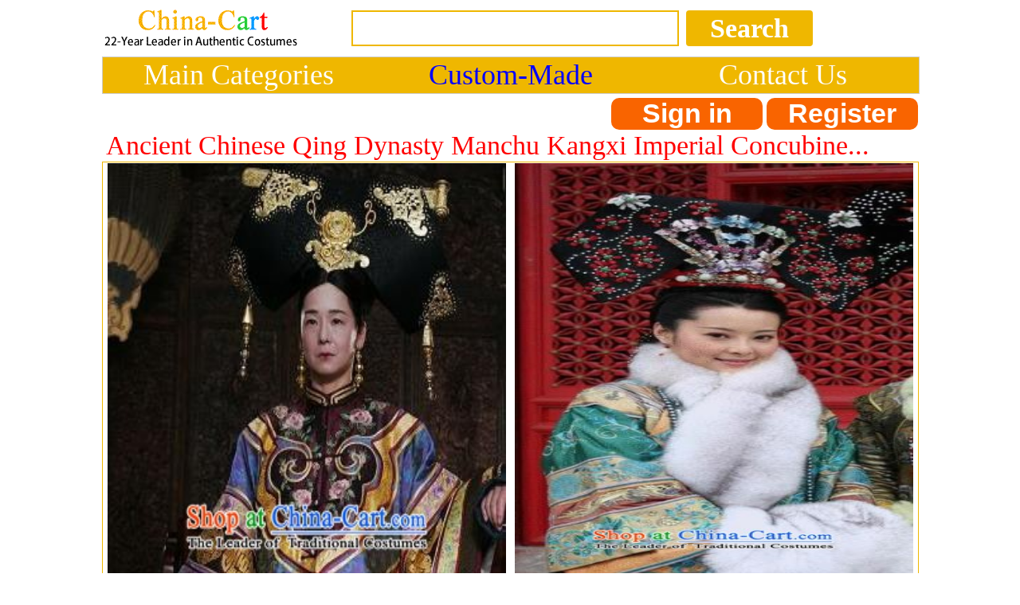

--- FILE ---
content_type: text/html
request_url: http://m.china-cart.com/Ancient_Chinese_Qing_Dynasty_Manchu_Kangxi_Imperial_Concubine_Embroidered_Historical_Dress_Costume_for_Women(p6
body_size: 89692
content:





<link href="/css.css" rel="stylesheet" type="text/css">


   <!--这行和下面一行本来应该在第一行第二行的-->




<html>
<head>
<title>Ancient Chinese Qing Dynasty Manchu Kangxi Imperial Concubine Embroidered Historical Dress Costume for Women</title>
<meta http-equiv="Content-Type" content="text/html;">
<meta name="GENERATOR" content="Microsoft FrontPage 4.0">
<meta name=Keywords content="Ancient Chinese Qing Dynasty Manchu Kangxi Imperial Concubine Embroidered Historical Dress Costume for Women">
<META name=description content="Ancient Chinese Qing Dynasty Manchu Kangxi Imperial Concubine Embroidered Historical Dress Costume for Women">
<meta name="ProgId" content="FrontPage.Editor.Document">
<style type="text/css">
<!--
.style1 {color: #38C738}
.style5 {
color: #000000;
font-family: Geneva, Arial, Helvetica, sans-serif;
font-weight: bold;
}
.style9 {color: #000000}
.style10 {
	color: #FFFFFF;
	font-family: Georgia, "Times New Roman", Times, serif;
	font-weight: bold;
}
.style41 {
font-size: 16px;
font-weight: bold;
}
.style42 {
color: #b4c8bd;
font-size: 9px;}
-->
</style>
</head>
<body>

<style type="text/css">
<!--
.style89 a{
color:#FFFFFF;
}
.STYLE89 {font-family: Arial, Helvetica, sans-serif}
.STYLE161 {font-size: 36px; float: left; line-height: 45px; font-family: "Verdana"; text-decoration: none; width: 33.33%; display: block;}
-->
</style>

<!--��google����ָ������ҳ���ַ-->
<link rel="canonical" href="http://china-cart.com/Ancient_Chinese_Qing_Dynasty_Manchu_Kangxi_Imperial_Concubine_Embroidered_Historical_Dress_Costume_for_Women(p6">

<table width="1024" border="0" align="center" cellpadding="0" cellspacing="1" bgcolor="#FFFFFF">
<tr>
<td bgcolor="#FFFFFF">
<table width="1024" border="0" cellspacing="0" cellpadding="0">
<tr> 
<td valign="middle" bgcolor="#FFFFFF"><a href="http://m.china-cart.com" target="_blank"><img src="images/logo-webtop.gif"></a></td>
<td  bgcolor="#FFFFFF">
<table border="0" align="left" cellpadding="0" cellspacing="0">
<tr>
<form name="searchform" method="post" action="search_from.asp" >
<td height="69"><div align="left">
<input name="searchkey" style="border: 2px solid #EFB700;height: 45px;font-size:34px;font-family: Verdana;color: #000000;" type="text" class="style71" size="19">
<input name="Submit" type="submit" style="background-color:#EFB700; color: #ffffff; font-size: 34px;font-family:Verdana; height: 45px; border:0px solid #CDCCC8; onClick="return check();"  class="style71" value="Search" /></td>
</form></tr>
</table></td>
</tr>
</table>
</td>
</tr>
</table>
<table width="1024" border="0" align="center" cellpadding="0" cellspacing="1" bgcolor="#CDCCCA">
<tr>
<td><table width="1024" border="0" align="center" cellpadding="0" cellspacing="0">
<tr>
<td height="35" align="center" valign="middle" bgcolor="#EFB700" class="style89">
	<a href="asian_costumes.asp" target="_blank" class="STYLE161">Main Categories </a>
	<a href="custommade.asp" target="_blank" class="STYLE161" style="color: #0000FF;">Custom-Made</a>
	<a rel="nofollow" href="fk.asp" target="_blank" class="STYLE161">Contact Us</a>
</table>
</td>
</tr>
</table>
<style type="text/css">
<!--
.style78 {
	font-size: 30px;
	font-family: Verdana;
	color: #FF6633;
	line-height: 40px;
	padding-left:25px;
	padding-right:25px;
}
a{
	text-decoration:none}
-->
</style>
<table bgcolor=#FFFFFF width=1024 border=0 align=center cellpadding=0 cellspacing=0><tr><td>
<td>
<div align=center>
<span class="login">
	<a rel="nofollow"href=https://china-cart.com/myuser.asp?action=login&x=&y=&z=&u=/search.asp&s=&q=>Sign in
    </a>
    <a rel="nofollow" href=https://china-cart.com/reg-chinese.asp?action=yes&x=&y=&z=&u=/search.asp&s=&q=>Register</a></span></td></tr></table>





<table border="0" align="left" cellpadding="5" cellspacing="0">
<tr> 
<td>




<span style="color:#FF0000;line-height:30px">Ancient Chinese Qing Dynasty Manchu Kangxi Imperial Concubine...</span>


</td>
</td>


</tr>
</table>

<STYLE type=text/css> /* �ǳ���Ҫ�ģ���������ֻ�����У�û�����Ļ���...�ŵ�*/
.ellipse {
  display: -webkit-box;
  -webkit-box-orient: vertical;
  -webkit-line-clamp: 2;
  overflow: hidden;
}
            </style>




<table width="1024" border="0" align="center" cellpadding="0" cellspacing="1" bgcolor="#EFB700">
<tr>
<td>
<table width="1023" border="0" align="center" cellpadding="0" cellspacing="0" bgcolor="#FFFFFF">
<TR> 

<TD  style="width:25%;"> 
<table border="0" align="center" cellpadding="1" cellspacing="0">
<tr>
<td>
<div align="center">
		
<a title="Chinese Ancient Qing Dynasty Historical Costume Manchu Empress Dowager Cixi Embroidered Dress for Women" href=http://m.china-cart.com/d.asp?a=Chinese+Ancient+Qing+Dynasty+Historical+Costume+Manchu+Empress+Dowager+Cixi+Embroidered+Dress+for+Women&d=331882 target="_blank"><img title="Chinese Ancient Qing Dynasty Historical Costume Manchu Empress Dowager Cixi Embroidered Dress for Women" src=/u/184/1044644/Traditional_Chinese_Ancient_Costume_China_Qing_Dynasty_Manchu_Emperor_Princess_Clothing.jpg alt="Chinese Ancient Qing Dynasty Historical Costume Manchu Empress Dowager Cixi Embroidered Dress for Women" width="500" height="692" border="0"></a>

</div>
</td> 
</tr>
<tr>
<td>
<table cellpadding="4">
<tr>
<td>



<a title="Chinese Ancient Qing Dynasty Historical Costume Manchu Empress Dowager Cixi Embroidered Dress for Women" href=http://m.china-cart.com/d.asp?a=Chinese+Ancient+Qing+Dynasty+Historical+Costume+Manchu+Empress+Dowager+Cixi+Embroidered+Dress+for+Women&d=331882 target="_blank"><div align="left" class="ellipse">221.

Chinese Ancient Qing Dynasty Historical Costume Manchu Empress Dowager Cixi Embroidered Dress for Women</div>

</a>           




<div align="left"><font style="font-size:22px;color:#FF6633">$1,269.00</font><font style="font-size:26px"> & FREE Shipping Worldwide</font></div>
</td>
</tr>
</table>
</tr>
<tr>
</table>
</td>
<TD  style="width:25%;"> 
<table border="0" align="center" cellpadding="1" cellspacing="0">
<tr>
<td>
<div align="center">
		
<a title="Chinese Ancient Qing Dynasty Manchu Historical Costume Empress Cixi Embroidered Dress for Women" href=http://m.china-cart.com/d.asp?a=Chinese+Ancient+Qing+Dynasty+Manchu+Historical+Costume+Empress+Cixi+Embroidered+Dress+for+Women&d=331889 target="_blank"><img title="Chinese Ancient Qing Dynasty Manchu Historical Costume Empress Cixi Embroidered Dress for Women" src=/u/184/1045317/Traditional_Chinese_Ancient_Costume_China_Qing_Dynasty_Manchu_Emperor_Princess_Clothing.jpg alt="Chinese Ancient Qing Dynasty Manchu Historical Costume Empress Cixi Embroidered Dress for Women" width="500" height="692" border="0"></a>

</div>
</td> 
</tr>
<tr>
<td>
<table cellpadding="4">
<tr>
<td>



<a title="Chinese Ancient Qing Dynasty Manchu Historical Costume Empress Cixi Embroidered Dress for Women" href=http://m.china-cart.com/d.asp?a=Chinese+Ancient+Qing+Dynasty+Manchu+Historical+Costume+Empress+Cixi+Embroidered+Dress+for+Women&d=331889 target="_blank"><div align="left" class="ellipse">222.

Chinese Ancient Qing Dynasty Manchu Historical Costume Empress Cixi Embroidered Dress for Women</div>

</a>           




<div align="left"><font style="font-size:22px;color:#FF6633">$1,159.00</font><font style="font-size:26px"> & FREE Shipping Worldwide</font></div>
</td>
</tr>
</table>
</tr>
<tr>
</table>
</td></tr>
</TABLE>
</TD>
</TR>
</TABLE><br>

<table width="1024" border="0" align="center" cellpadding="0" cellspacing="1" bgcolor="#EFB700">
<tr>
<td>
<table width="1023" border="0" align="center" cellpadding="0" cellspacing="0" bgcolor="#FFFFFF">
<TR> 

<TD  style="width:25%;"> 
<table border="0" align="center" cellpadding="1" cellspacing="0">
<tr>
<td>
<div align="center">
		
<a title="Chinese Ancient Qing Dynasty Manchu Historical Costume Empress Cian Embroidered Dress for Women" href=http://m.china-cart.com/d.asp?a=Chinese+Ancient+Qing+Dynasty+Manchu+Historical+Costume+Empress+Cian+Embroidered+Dress+for+Women&d=331890 target="_blank"><img title="Chinese Ancient Qing Dynasty Manchu Historical Costume Empress Cian Embroidered Dress for Women" src=/u/184/1045348/Traditional_Chinese_Ancient_Costume_China_Qing_Dynasty_Manchu_Emperor_Princess_Clothing.jpg alt="Chinese Ancient Qing Dynasty Manchu Historical Costume Empress Cian Embroidered Dress for Women" width="500" height="692" border="0"></a>

</div>
</td> 
</tr>
<tr>
<td>
<table cellpadding="4">
<tr>
<td>



<a title="Chinese Ancient Qing Dynasty Manchu Historical Costume Empress Cian Embroidered Dress for Women" href=http://m.china-cart.com/d.asp?a=Chinese+Ancient+Qing+Dynasty+Manchu+Historical+Costume+Empress+Cian+Embroidered+Dress+for+Women&d=331890 target="_blank"><div align="left" class="ellipse">223.

Chinese Ancient Qing Dynasty Manchu Historical Costume Empress Cian Embroidered Dress for Women</div>

</a>           




<div align="left"><font style="font-size:22px;color:#FF6633">$1,229.00</font><font style="font-size:26px"> & FREE Shipping Worldwide</font></div>
</td>
</tr>
</table>
</tr>
<tr>
</table>
</td>
<TD  style="width:25%;"> 
<table border="0" align="center" cellpadding="1" cellspacing="0">
<tr>
<td>
<div align="center">
		
<a title="Chinese Ancient Qing Dynasty Manchu Historical Costume Last Empress Dowager Cixi Embroidered Dress for Women" href=http://m.china-cart.com/d.asp?a=Chinese+Ancient+Qing+Dynasty+Manchu+Historical+Costume+Last+Empress+Dowager+Cixi+Embroidered+Dress+for+Women&d=331891 target="_blank"><img title="Chinese Ancient Qing Dynasty Manchu Historical Costume Last Empress Dowager Cixi Embroidered Dress for Women" src=/u/184/1045423/Traditional_Chinese_Ancient_Costume_China_Qing_Dynasty_Manchu_Emperor_Princess_Clothing.jpg alt="Chinese Ancient Qing Dynasty Manchu Historical Costume Last Empress Dowager Cixi Embroidered Dress for Women" width="500" height="692" border="0"></a>

</div>
</td> 
</tr>
<tr>
<td>
<table cellpadding="4">
<tr>
<td>



<a title="Chinese Ancient Qing Dynasty Manchu Historical Costume Last Empress Dowager Cixi Embroidered Dress for Women" href=http://m.china-cart.com/d.asp?a=Chinese+Ancient+Qing+Dynasty+Manchu+Historical+Costume+Last+Empress+Dowager+Cixi+Embroidered+Dress+for+Women&d=331891 target="_blank"><div align="left" class="ellipse">224.

Chinese Ancient Qing Dynasty Manchu Historical Costume Last Empress Dowager Cixi Embroidered Dress for Women</div>

</a>           




<div align="left"><font style="font-size:22px;color:#FF6633">$1,139.00</font><font style="font-size:26px"> & FREE Shipping Worldwide</font></div>
</td>
</tr>
</table>
</tr>
<tr>
</table>
</td></tr>
</TABLE>
</TD>
</TR>
</TABLE><br>

<table width="1024" border="0" align="center" cellpadding="0" cellspacing="1" bgcolor="#EFB700">
<tr>
<td>
<table width="1023" border="0" align="center" cellpadding="0" cellspacing="0" bgcolor="#FFFFFF">
<TR> 

<TD  style="width:25%;"> 
<table border="0" align="center" cellpadding="1" cellspacing="0">
<tr>
<td>
<div align="center">
		
<a title="Chinese Ancient Qing Dynasty Manchu Historical Costume Queen Mother Ci Xi Embroidered Dress for Women" href=http://m.china-cart.com/d.asp?a=Chinese+Ancient+Qing+Dynasty+Manchu+Historical+Costume+Queen+Mother+Ci+Xi+Embroidered+Dress+for+Women&d=331895 target="_blank"><img title="Chinese Ancient Qing Dynasty Manchu Historical Costume Queen Mother Ci Xi Embroidered Dress for Women" src=/u/184/1045950/Traditional_Chinese_Ancient_Costume_China_Qing_Dynasty_Manchu_Emperor_Princess_Clothing.jpg alt="Chinese Ancient Qing Dynasty Manchu Historical Costume Queen Mother Ci Xi Embroidered Dress for Women" width="500" height="692" border="0"></a>

</div>
</td> 
</tr>
<tr>
<td>
<table cellpadding="4">
<tr>
<td>



<a title="Chinese Ancient Qing Dynasty Manchu Historical Costume Queen Mother Ci Xi Embroidered Dress for Women" href=http://m.china-cart.com/d.asp?a=Chinese+Ancient+Qing+Dynasty+Manchu+Historical+Costume+Queen+Mother+Ci+Xi+Embroidered+Dress+for+Women&d=331895 target="_blank"><div align="left" class="ellipse">225.

Chinese Ancient Qing Dynasty Manchu Historical Costume Queen Mother Ci Xi Embroidered Dress for Women</div>

</a>           




<div align="left"><font style="font-size:22px;color:#FF6633">$1,089.00</font><font style="font-size:26px"> & FREE Shipping Worldwide</font></div>
</td>
</tr>
</table>
</tr>
<tr>
</table>
</td>
<TD  style="width:25%;"> 
<table border="0" align="center" cellpadding="1" cellspacing="0">
<tr>
<td>
<div align="center">
		
<a title="Chinese Ancient Qing Dynasty Manchu Historical Costume Queen Mother Ci An Embroidered Dress for Women" href=http://m.china-cart.com/d.asp?a=Chinese+Ancient+Qing+Dynasty+Manchu+Historical+Costume+Queen+Mother+Ci+An+Embroidered+Dress+for+Women&d=331897 target="_blank"><img title="Chinese Ancient Qing Dynasty Manchu Historical Costume Queen Mother Ci An Embroidered Dress for Women" src=/u/184/105128/Traditional_Chinese_Ancient_Costume_China_Qing_Dynasty_Manchu_Emperor_Princess_Clothing.jpg alt="Chinese Ancient Qing Dynasty Manchu Historical Costume Queen Mother Ci An Embroidered Dress for Women" width="500" height="692" border="0"></a>

</div>
</td> 
</tr>
<tr>
<td>
<table cellpadding="4">
<tr>
<td>



<a title="Chinese Ancient Qing Dynasty Manchu Historical Costume Queen Mother Ci An Embroidered Dress for Women" href=http://m.china-cart.com/d.asp?a=Chinese+Ancient+Qing+Dynasty+Manchu+Historical+Costume+Queen+Mother+Ci+An+Embroidered+Dress+for+Women&d=331897 target="_blank"><div align="left" class="ellipse">226.

Chinese Ancient Qing Dynasty Manchu Historical Costume Queen Mother Ci An Embroidered Dress for Women</div>

</a>           




<div align="left"><font style="font-size:22px;color:#FF6633">$1,129.00</font><font style="font-size:26px"> & FREE Shipping Worldwide</font></div>
</td>
</tr>
</table>
</tr>
<tr>
</table>
</td></tr>
</TABLE>
</TD>
</TR>
</TABLE><br>

<table width="1024" border="0" align="center" cellpadding="0" cellspacing="1" bgcolor="#EFB700">
<tr>
<td>
<table width="1023" border="0" align="center" cellpadding="0" cellspacing="0" bgcolor="#FFFFFF">
<TR> 

<TD  style="width:25%;"> 
<table border="0" align="center" cellpadding="1" cellspacing="0">
<tr>
<td>
<div align="center">
		
<a title="Chinese Ancient Qing Dynasty Manchu Historical Costume Queen Mother Embroidered Dress for Women" href=http://m.china-cart.com/d.asp?a=Chinese+Ancient+Qing+Dynasty+Manchu+Historical+Costume+Queen+Mother+Embroidered+Dress+for+Women&d=331898 target="_blank"><img title="Chinese Ancient Qing Dynasty Manchu Historical Costume Queen Mother Embroidered Dress for Women" src=/u/184/10524/Traditional_Chinese_Ancient_Costume_China_Qing_Dynasty_Manchu_Emperor_Princess_Clothing.jpg alt="Chinese Ancient Qing Dynasty Manchu Historical Costume Queen Mother Embroidered Dress for Women" width="500" height="692" border="0"></a>

</div>
</td> 
</tr>
<tr>
<td>
<table cellpadding="4">
<tr>
<td>



<a title="Chinese Ancient Qing Dynasty Manchu Historical Costume Queen Mother Embroidered Dress for Women" href=http://m.china-cart.com/d.asp?a=Chinese+Ancient+Qing+Dynasty+Manchu+Historical+Costume+Queen+Mother+Embroidered+Dress+for+Women&d=331898 target="_blank"><div align="left" class="ellipse">227.

Chinese Ancient Qing Dynasty Manchu Historical Costume Queen Mother Embroidered Dress for Women</div>

</a>           




<div align="left"><font style="font-size:22px;color:#FF6633">$1,999.00</font><font style="font-size:26px"> & FREE Shipping Worldwide</font></div>
</td>
</tr>
</table>
</tr>
<tr>
</table>
</td>
<TD  style="width:25%;"> 
<table border="0" align="center" cellpadding="1" cellspacing="0">
<tr>
<td>
<div align="center">
		
<a title="Chinese Qing Dynasty Empress Dowager Cixi Historical Costume Ancient Manchu Queen Mother Embroidered Dress for Women" href=http://m.china-cart.com/d.asp?a=Chinese+Qing+Dynasty+Empress+Dowager+Cixi+Historical+Costume+Ancient+Manchu+Queen+Mother+Embroidered+Dress+for+Women&d=331900 target="_blank"><img title="Chinese Qing Dynasty Empress Dowager Cixi Historical Costume Ancient Manchu Queen Mother Embroidered Dress for Women" src=/u/184/105323/Traditional_Chinese_Ancient_Costume_China_Qing_Dynasty_Manchu_Emperor_Princess_Clothing.jpg alt="Chinese Qing Dynasty Empress Dowager Cixi Historical Costume Ancient Manchu Queen Mother Embroidered Dress for Women" width="500" height="692" border="0"></a>

</div>
</td> 
</tr>
<tr>
<td>
<table cellpadding="4">
<tr>
<td>



<a title="Chinese Qing Dynasty Empress Dowager Cixi Historical Costume Ancient Manchu Queen Mother Embroidered Dress for Women" href=http://m.china-cart.com/d.asp?a=Chinese+Qing+Dynasty+Empress+Dowager+Cixi+Historical+Costume+Ancient+Manchu+Queen+Mother+Embroidered+Dress+for+Women&d=331900 target="_blank"><div align="left" class="ellipse">228.

Chinese Qing Dynasty Empress Dowager Cixi Historical Costume Ancient Manchu Queen Mother Embroidered Dress for Women</div>

</a>           




<div align="left"><font style="font-size:22px;color:#FF6633">$1,959.00</font><font style="font-size:26px"> & FREE Shipping Worldwide</font></div>
</td>
</tr>
</table>
</tr>
<tr>
</table>
</td></tr>
</TABLE>
</TD>
</TR>
</TABLE><br>

<table width="1024" border="0" align="center" cellpadding="0" cellspacing="1" bgcolor="#EFB700">
<tr>
<td>
<table width="1023" border="0" align="center" cellpadding="0" cellspacing="0" bgcolor="#FFFFFF">
<TR> 

<TD  style="width:25%;"> 
<table border="0" align="center" cellpadding="1" cellspacing="0">
<tr>
<td>
<div align="center">
		
<a title="Chinese Qing Dynasty Qianlong Emperor Replica Costumes Ancient Manchu Imperial Robe Historical Costume for Men" href=http://m.china-cart.com/d.asp?a=Chinese+Qing+Dynasty+Qianlong+Emperor+Replica+Costumes+Ancient+Manchu+Imperial+Robe+Historical+Costume+for+Men&d=332164 target="_blank"><img title="Chinese Qing Dynasty Qianlong Emperor Replica Costumes Ancient Manchu Imperial Robe Historical Costume for Men" src=/u/184/11235326/Traditional_Chinese_Ancient_Costume_China_Qing_Dynasty_Manchu_Emperor_Princess_Clothing.jpg alt="Chinese Qing Dynasty Qianlong Emperor Replica Costumes Ancient Manchu Imperial Robe Historical Costume for Men" width="500" height="692" border="0"></a>

</div>
</td> 
</tr>
<tr>
<td>
<table cellpadding="4">
<tr>
<td>



<a title="Chinese Qing Dynasty Qianlong Emperor Replica Costumes Ancient Manchu Imperial Robe Historical Costume for Men" href=http://m.china-cart.com/d.asp?a=Chinese+Qing+Dynasty+Qianlong+Emperor+Replica+Costumes+Ancient+Manchu+Imperial+Robe+Historical+Costume+for+Men&d=332164 target="_blank"><div align="left" class="ellipse">229.

Chinese Qing Dynasty Qianlong Emperor Replica Costumes Ancient Manchu Imperial Robe Historical Costume for Men</div>

</a>           




<div align="left"><font style="font-size:22px;color:#FF6633">$2,469.00</font><font style="font-size:26px"> & FREE Shipping Worldwide</font></div>
</td>
</tr>
</table>
</tr>
<tr>
</table>
</td>
<TD  style="width:25%;"> 
<table border="0" align="center" cellpadding="1" cellspacing="0">
<tr>
<td>
<div align="center">
		
<a title="Chinese Qing Dynasty Manchu Qianlong Emperor Replica Costumes Ancient Imperial Robe Historical Costume for Men" href=http://m.china-cart.com/d.asp?a=Chinese+Qing+Dynasty+Manchu+Qianlong+Emperor+Replica+Costumes+Ancient+Imperial+Robe+Historical+Costume+for+Men&d=332172 target="_blank"><img title="Chinese Qing Dynasty Manchu Qianlong Emperor Replica Costumes Ancient Imperial Robe Historical Costume for Men" src=/u/184/11235946/Traditional_Chinese_Ancient_Costume_China_Qing_Dynasty_Manchu_Emperor_Princess_Clothing.jpg alt="Chinese Qing Dynasty Manchu Qianlong Emperor Replica Costumes Ancient Imperial Robe Historical Costume for Men" width="500" height="692" border="0"></a>

</div>
</td> 
</tr>
<tr>
<td>
<table cellpadding="4">
<tr>
<td>



<a title="Chinese Qing Dynasty Manchu Qianlong Emperor Replica Costumes Ancient Imperial Robe Historical Costume for Men" href=http://m.china-cart.com/d.asp?a=Chinese+Qing+Dynasty+Manchu+Qianlong+Emperor+Replica+Costumes+Ancient+Imperial+Robe+Historical+Costume+for+Men&d=332172 target="_blank"><div align="left" class="ellipse">230.

Chinese Qing Dynasty Manchu Qianlong Emperor Replica Costumes Ancient Imperial Robe Historical Costume for Men</div>

</a>           




<div align="left"><font style="font-size:22px;color:#FF6633">$2,469.00</font><font style="font-size:26px"> & FREE Shipping Worldwide</font></div>
</td>
</tr>
</table>
</tr>
<tr>
</table>
</td></tr>
</TABLE>
</TD>
</TR>
</TABLE><br>

<table width="1024" border="0" align="center" cellpadding="0" cellspacing="1" bgcolor="#EFB700">
<tr>
<td>
<table width="1023" border="0" align="center" cellpadding="0" cellspacing="0" bgcolor="#FFFFFF">
<TR> 

<TD  style="width:25%;"> 
<table border="0" align="center" cellpadding="1" cellspacing="0">
<tr>
<td>
<div align="center">
		
<a title="Chinese Qing Dynasty Manchu Empress Yellow Qipao Dress Ancient Queen Embroidered Historical Costume for Women" href=http://m.china-cart.com/d.asp?a=Chinese+Qing+Dynasty+Manchu+Empress+Yellow+Qipao+Dress+Ancient+Queen+Embroidered+Historical+Costume+for+Women&d=382797 target="_blank"><img title="Chinese Qing Dynasty Manchu Empress Yellow Qipao Dress Ancient Queen Embroidered Historical Costume for Women" src=/u/195/1441126/Chinese_Qing_Dynasty_Manchu_Empress_Yellow_Qipao_Dress_Ancient_Queen_Embroidered_Historical_Costume_for_Women.jpg alt="Chinese Qing Dynasty Manchu Empress Yellow Qipao Dress Ancient Queen Embroidered Historical Costume for Women" width="500" height="692" border="0"></a>

</div>
</td> 
</tr>
<tr>
<td>
<table cellpadding="4">
<tr>
<td>



<a title="Chinese Qing Dynasty Manchu Empress Yellow Qipao Dress Ancient Queen Embroidered Historical Costume for Women" href=http://m.china-cart.com/d.asp?a=Chinese+Qing+Dynasty+Manchu+Empress+Yellow+Qipao+Dress+Ancient+Queen+Embroidered+Historical+Costume+for+Women&d=382797 target="_blank"><div align="left" class="ellipse">231.

Chinese Qing Dynasty Manchu Empress Yellow Qipao Dress Ancient Queen Embroidered Historical Costume for Women</div>

</a>           




<div align="left"><font style="font-size:22px;color:#FF6633">$789.00</font><font style="font-size:26px"> & FREE Shipping Worldwide</font></div>
</td>
</tr>
</table>
</tr>
<tr>
</table>
</td>
<TD  style="width:25%;"> 
<table border="0" align="center" cellpadding="1" cellspacing="0">
<tr>
<td>
<div align="center">
		
<a title="Chinese Qing Dynasty Manchu Princess Dress Ancient Palace Lady Embroidered Historical Costume for Women" href=http://m.china-cart.com/d.asp?a=Chinese+Qing+Dynasty+Manchu+Princess+Dress+Ancient+Palace+Lady+Embroidered+Historical+Costume+for+Women&d=382800 target="_blank"><img title="Chinese Qing Dynasty Manchu Princess Dress Ancient Palace Lady Embroidered Historical Costume for Women" src=/u/195/1441413/Chinese_Qing_Dynasty_Manchu_Princess_Dress_Ancient_Palace_Lady_Embroidered_Historical_Costume_for_Women.jpg alt="Chinese Qing Dynasty Manchu Princess Dress Ancient Palace Lady Embroidered Historical Costume for Women" width="500" height="692" border="0"></a>

</div>
</td> 
</tr>
<tr>
<td>
<table cellpadding="4">
<tr>
<td>



<a title="Chinese Qing Dynasty Manchu Princess Dress Ancient Palace Lady Embroidered Historical Costume for Women" href=http://m.china-cart.com/d.asp?a=Chinese+Qing+Dynasty+Manchu+Princess+Dress+Ancient+Palace+Lady+Embroidered+Historical+Costume+for+Women&d=382800 target="_blank"><div align="left" class="ellipse">232.

Chinese Qing Dynasty Manchu Princess Dress Ancient Palace Lady Embroidered Historical Costume for Women</div>

</a>           




<div align="left"><font style="font-size:22px;color:#FF6633">$299.00</font><font style="font-size:26px"> & FREE Shipping Worldwide</font></div>
</td>
</tr>
</table>
</tr>
<tr>
</table>
</td></tr>
</TABLE>
</TD>
</TR>
</TABLE><br>

<table width="1024" border="0" align="center" cellpadding="0" cellspacing="1" bgcolor="#EFB700">
<tr>
<td>
<table width="1023" border="0" align="center" cellpadding="0" cellspacing="0" bgcolor="#FFFFFF">
<TR> 

<TD  style="width:25%;"> 
<table border="0" align="center" cellpadding="1" cellspacing="0">
<tr>
<td>
<div align="center">
		
<a title="Ancient Chinese Qing Dynasty Manchu Princess Consort Embroidered Historical Dress Costume for Women" href=http://m.china-cart.com/d.asp?a=Ancient+Chinese+Qing+Dynasty+Manchu+Princess+Consort+Embroidered+Historical+Dress+Costume+for+Women&d=331811 target="_blank"><img title="Ancient Chinese Qing Dynasty Manchu Princess Consort Embroidered Historical Dress Costume for Women" src=/u/184/101532/Traditional_Chinese_Ancient_Costume_China_Qing_Dynasty_Manchu_Emperor_Princess_Clothing.jpg alt="Ancient Chinese Qing Dynasty Manchu Princess Consort Embroidered Historical Dress Costume for Women" width="500" height="692" border="0"></a>

</div>
</td> 
</tr>
<tr>
<td>
<table cellpadding="4">
<tr>
<td>



<a title="Ancient Chinese Qing Dynasty Manchu Princess Consort Embroidered Historical Dress Costume for Women" href=http://m.china-cart.com/d.asp?a=Ancient+Chinese+Qing+Dynasty+Manchu+Princess+Consort+Embroidered+Historical+Dress+Costume+for+Women&d=331811 target="_blank"><div align="left" class="ellipse">233.

Ancient Chinese Qing Dynasty Manchu Princess Consort Embroidered Historical Dress Costume for Women</div>

</a>           




<div align="left"><font style="font-size:22px;color:#FF6633">$419.00</font><font style="font-size:26px"> & FREE Shipping Worldwide</font></div>
</td>
</tr>
</table>
</tr>
<tr>
</table>
</td>
<TD  style="width:25%;"> 
<table border="0" align="center" cellpadding="1" cellspacing="0">
<tr>
<td>
<div align="center">
		
<a title="Ancient Chinese Qing Dynasty Manchu Shunzhi Consort Dong Embroidered Historical Dress Costume for Women" href=http://m.china-cart.com/d.asp?a=Ancient+Chinese+Qing+Dynasty+Manchu+Shunzhi+Consort+Dong+Embroidered+Historical+Dress+Costume+for+Women&d=331812 target="_blank"><img title="Ancient Chinese Qing Dynasty Manchu Shunzhi Consort Dong Embroidered Historical Dress Costume for Women" src=/u/184/1015339/Traditional_Chinese_Ancient_Costume_China_Qing_Dynasty_Manchu_Emperor_Princess_Clothing.jpg alt="Ancient Chinese Qing Dynasty Manchu Shunzhi Consort Dong Embroidered Historical Dress Costume for Women" width="500" height="692" border="0"></a>

</div>
</td> 
</tr>
<tr>
<td>
<table cellpadding="4">
<tr>
<td>



<a title="Ancient Chinese Qing Dynasty Manchu Shunzhi Consort Dong Embroidered Historical Dress Costume for Women" href=http://m.china-cart.com/d.asp?a=Ancient+Chinese+Qing+Dynasty+Manchu+Shunzhi+Consort+Dong+Embroidered+Historical+Dress+Costume+for+Women&d=331812 target="_blank"><div align="left" class="ellipse">234.

Ancient Chinese Qing Dynasty Manchu Shunzhi Consort Dong Embroidered Historical Dress Costume for Women</div>

</a>           




<div align="left"><font style="font-size:22px;color:#FF6633">$1,169.00</font><font style="font-size:26px"> & FREE Shipping Worldwide</font></div>
</td>
</tr>
</table>
</tr>
<tr>
</table>
</td></tr>
</TABLE>
</TD>
</TR>
</TABLE><br>

<table width="1024" border="0" align="center" cellpadding="0" cellspacing="1" bgcolor="#EFB700">
<tr>
<td>
<table width="1023" border="0" align="center" cellpadding="0" cellspacing="0" bgcolor="#FFFFFF">
<TR> 

<TD  style="width:25%;"> 
<table border="0" align="center" cellpadding="1" cellspacing="0">
<tr>
<td>
<div align="center">
		
<a title="Ancient Chinese Qing Dynasty Manchu Qianlong Empress Embroidered Historical Dress Costume for Women" href=http://m.china-cart.com/d.asp?a=Ancient+Chinese+Qing+Dynasty+Manchu+Qianlong+Empress+Embroidered+Historical+Dress+Costume+for+Women&d=331813 target="_blank"><img title="Ancient Chinese Qing Dynasty Manchu Qianlong Empress Embroidered Historical Dress Costume for Women" src=/u/184/1015417/Traditional_Chinese_Ancient_Costume_China_Qing_Dynasty_Manchu_Emperor_Princess_Clothing.jpg alt="Ancient Chinese Qing Dynasty Manchu Qianlong Empress Embroidered Historical Dress Costume for Women" width="500" height="692" border="0"></a>

</div>
</td> 
</tr>
<tr>
<td>
<table cellpadding="4">
<tr>
<td>



<a title="Ancient Chinese Qing Dynasty Manchu Qianlong Empress Embroidered Historical Dress Costume for Women" href=http://m.china-cart.com/d.asp?a=Ancient+Chinese+Qing+Dynasty+Manchu+Qianlong+Empress+Embroidered+Historical+Dress+Costume+for+Women&d=331813 target="_blank"><div align="left" class="ellipse">235.

Ancient Chinese Qing Dynasty Manchu Qianlong Empress Embroidered Historical Dress Costume for Women</div>

</a>           




<div align="left"><font style="font-size:22px;color:#FF6633">$1,129.00</font><font style="font-size:26px"> & FREE Shipping Worldwide</font></div>
</td>
</tr>
</table>
</tr>
<tr>
</table>
</td>
<TD  style="width:25%;"> 
<table border="0" align="center" cellpadding="1" cellspacing="0">
<tr>
<td>
<div align="center">
		
<a title="Ancient Chinese Qing Dynasty Manchu Qianlong Princess Embroidered Historical Dress Costume for Women" href=http://m.china-cart.com/d.asp?a=Ancient+Chinese+Qing+Dynasty+Manchu+Qianlong+Princess+Embroidered+Historical+Dress+Costume+for+Women&d=331814 target="_blank"><img title="Ancient Chinese Qing Dynasty Manchu Qianlong Princess Embroidered Historical Dress Costume for Women" src=/u/184/101564/Traditional_Chinese_Ancient_Costume_China_Qing_Dynasty_Manchu_Emperor_Princess_Clothing.jpg alt="Ancient Chinese Qing Dynasty Manchu Qianlong Princess Embroidered Historical Dress Costume for Women" width="500" height="692" border="0"></a>

</div>
</td> 
</tr>
<tr>
<td>
<table cellpadding="4">
<tr>
<td>



<a title="Ancient Chinese Qing Dynasty Manchu Qianlong Princess Embroidered Historical Dress Costume for Women" href=http://m.china-cart.com/d.asp?a=Ancient+Chinese+Qing+Dynasty+Manchu+Qianlong+Princess+Embroidered+Historical+Dress+Costume+for+Women&d=331814 target="_blank"><div align="left" class="ellipse">236.

Ancient Chinese Qing Dynasty Manchu Qianlong Princess Embroidered Historical Dress Costume for Women</div>

</a>           




<div align="left"><font style="font-size:22px;color:#FF6633">$399.00</font><font style="font-size:26px"> & FREE Shipping Worldwide</font></div>
</td>
</tr>
</table>
</tr>
<tr>
</table>
</td></tr>
</TABLE>
</TD>
</TR>
</TABLE><br>

<table width="1024" border="0" align="center" cellpadding="0" cellspacing="1" bgcolor="#EFB700">
<tr>
<td>
<table width="1023" border="0" align="center" cellpadding="0" cellspacing="0" bgcolor="#FFFFFF">
<TR> 

<TD  style="width:25%;"> 
<table border="0" align="center" cellpadding="1" cellspacing="0">
<tr>
<td>
<div align="center">
		
<a title="Ancient Chinese Qing Dynasty Manchu Princess Consort Fuca Hala Embroidered Historical Dress Costume for Women" href=http://m.china-cart.com/d.asp?a=Ancient+Chinese+Qing+Dynasty+Manchu+Princess+Consort+Fuca+Hala+Embroidered+Historical+Dress+Costume+for+Women&d=331815 target="_blank"><img title="Ancient Chinese Qing Dynasty Manchu Princess Consort Fuca Hala Embroidered Historical Dress Costume for Women" src=/u/184/1015658/Traditional_Chinese_Ancient_Costume_China_Qing_Dynasty_Manchu_Emperor_Princess_Clothing.jpg alt="Ancient Chinese Qing Dynasty Manchu Princess Consort Fuca Hala Embroidered Historical Dress Costume for Women" width="500" height="692" border="0"></a>

</div>
</td> 
</tr>
<tr>
<td>
<table cellpadding="4">
<tr>
<td>



<a title="Ancient Chinese Qing Dynasty Manchu Princess Consort Fuca Hala Embroidered Historical Dress Costume for Women" href=http://m.china-cart.com/d.asp?a=Ancient+Chinese+Qing+Dynasty+Manchu+Princess+Consort+Fuca+Hala+Embroidered+Historical+Dress+Costume+for+Women&d=331815 target="_blank"><div align="left" class="ellipse">237.

Ancient Chinese Qing Dynasty Manchu Princess Consort Fuca Hala Embroidered Historical Dress Costume for Women</div>

</a>           




<div align="left"><font style="font-size:22px;color:#FF6633">$1,259.00</font><font style="font-size:26px"> & FREE Shipping Worldwide</font></div>
</td>
</tr>
</table>
</tr>
<tr>
</table>
</td>
<TD  style="width:25%;"> 
<table border="0" align="center" cellpadding="1" cellspacing="0">
<tr>
<td>
<div align="center">
		
<a title="Chinese Ancient Qing Dynasty Jiaqing Princess Embroidered Manchu Dress Historical Costume for Women" href=http://m.china-cart.com/d.asp?a=Chinese+Ancient+Qing+Dynasty+Jiaqing+Princess+Embroidered+Manchu+Dress+Historical+Costume+for+Women&d=331839 target="_blank"><img title="Chinese Ancient Qing Dynasty Jiaqing Princess Embroidered Manchu Dress Historical Costume for Women" src=/u/184/1022912/Traditional_Chinese_Ancient_Costume_China_Qing_Dynasty_Manchu_Emperor_Princess_Clothing.jpg alt="Chinese Ancient Qing Dynasty Jiaqing Princess Embroidered Manchu Dress Historical Costume for Women" width="500" height="692" border="0"></a>

</div>
</td> 
</tr>
<tr>
<td>
<table cellpadding="4">
<tr>
<td>



<a title="Chinese Ancient Qing Dynasty Jiaqing Princess Embroidered Manchu Dress Historical Costume for Women" href=http://m.china-cart.com/d.asp?a=Chinese+Ancient+Qing+Dynasty+Jiaqing+Princess+Embroidered+Manchu+Dress+Historical+Costume+for+Women&d=331839 target="_blank"><div align="left" class="ellipse">238.

Chinese Ancient Qing Dynasty Jiaqing Princess Embroidered Manchu Dress Historical Costume for Women</div>

</a>           




<div align="left"><font style="font-size:22px;color:#FF6633">$259.00</font><font style="font-size:26px"> & FREE Shipping Worldwide</font></div>
</td>
</tr>
</table>
</tr>
<tr>
</table>
</td></tr>
</TABLE>
</TD>
</TR>
</TABLE><br>

<table width="1024" border="0" align="center" cellpadding="0" cellspacing="1" bgcolor="#EFB700">
<tr>
<td>
<table width="1023" border="0" align="center" cellpadding="0" cellspacing="0" bgcolor="#FFFFFF">
<TR> 

<TD  style="width:25%;"> 
<table border="0" align="center" cellpadding="1" cellspacing="0">
<tr>
<td>
<div align="center">
		
<a title="Chinese Ancient Qing Dynasty Hong Taiji Empress Embroidered Manchu Dress Historical Costume for Women" href=http://m.china-cart.com/d.asp?a=Chinese+Ancient+Qing+Dynasty+Hong+Taiji+Empress+Embroidered+Manchu+Dress+Historical+Costume+for+Women&d=331844 target="_blank"><img title="Chinese Ancient Qing Dynasty Hong Taiji Empress Embroidered Manchu Dress Historical Costume for Women" src=/u/184/1023151/Traditional_Chinese_Ancient_Costume_China_Qing_Dynasty_Manchu_Emperor_Princess_Clothing.jpg alt="Chinese Ancient Qing Dynasty Hong Taiji Empress Embroidered Manchu Dress Historical Costume for Women" width="500" height="692" border="0"></a>

</div>
</td> 
</tr>
<tr>
<td>
<table cellpadding="4">
<tr>
<td>



<a title="Chinese Ancient Qing Dynasty Hong Taiji Empress Embroidered Manchu Dress Historical Costume for Women" href=http://m.china-cart.com/d.asp?a=Chinese+Ancient+Qing+Dynasty+Hong+Taiji+Empress+Embroidered+Manchu+Dress+Historical+Costume+for+Women&d=331844 target="_blank"><div align="left" class="ellipse">239.

Chinese Ancient Qing Dynasty Hong Taiji Empress Embroidered Manchu Dress Historical Costume for Women</div>

</a>           




<div align="left"><font style="font-size:22px;color:#FF6633">$1,099.00</font><font style="font-size:26px"> & FREE Shipping Worldwide</font></div>
</td>
</tr>
</table>
</tr>
<tr>
</table>
</td>
<TD  style="width:25%;"> 
<table border="0" align="center" cellpadding="1" cellspacing="0">
<tr>
<td>
<div align="center">
		
<a title="Chinese Ancient Qing Dynasty Mongolian Princess Embroidered Manchu Dress Historical Costume for Women" href=http://m.china-cart.com/d.asp?a=Chinese+Ancient+Qing+Dynasty+Mongolian+Princess+Embroidered+Manchu+Dress+Historical+Costume+for+Women&d=331846 target="_blank"><img title="Chinese Ancient Qing Dynasty Mongolian Princess Embroidered Manchu Dress Historical Costume for Women" src=/u/184/1023258/Traditional_Chinese_Ancient_Costume_China_Qing_Dynasty_Manchu_Emperor_Princess_Clothing.jpg alt="Chinese Ancient Qing Dynasty Mongolian Princess Embroidered Manchu Dress Historical Costume for Women" width="500" height="692" border="0"></a>

</div>
</td> 
</tr>
<tr>
<td>
<table cellpadding="4">
<tr>
<td>



<a title="Chinese Ancient Qing Dynasty Mongolian Princess Embroidered Manchu Dress Historical Costume for Women" href=http://m.china-cart.com/d.asp?a=Chinese+Ancient+Qing+Dynasty+Mongolian+Princess+Embroidered+Manchu+Dress+Historical+Costume+for+Women&d=331846 target="_blank"><div align="left" class="ellipse">240.

Chinese Ancient Qing Dynasty Mongolian Princess Embroidered Manchu Dress Historical Costume for Women</div>

</a>           




<div align="left"><font style="font-size:22px;color:#FF6633">$1,129.00</font><font style="font-size:26px"> & FREE Shipping Worldwide</font></div>
</td>
</tr>
</table>
</tr>
<tr>
</table>
</td></tr>
</TABLE>
</TD>
</TR>
</TABLE><br>

<table width="1024" border="0" align="center" cellpadding="0" cellspacing="1" bgcolor="#EFB700">
<tr>
<td>
<table width="1023" border="0" align="center" cellpadding="0" cellspacing="0" bgcolor="#FFFFFF">
<TR> 

<TD  style="width:25%;"> 
<table border="0" align="center" cellpadding="1" cellspacing="0">
<tr>
<td>
<div align="center">
		
<a title="Chinese Ancient Qing Dynasty Empress Dowager Xiaozhuang Embroidered Manchu Dress Historical Costume for Women" href=http://m.china-cart.com/d.asp?a=Chinese+Ancient+Qing+Dynasty+Empress+Dowager+Xiaozhuang+Embroidered+Manchu+Dress+Historical+Costume+for+Women&d=331847 target="_blank"><img title="Chinese Ancient Qing Dynasty Empress Dowager Xiaozhuang Embroidered Manchu Dress Historical Costume for Women" src=/u/184/102582/Traditional_Chinese_Ancient_Costume_China_Qing_Dynasty_Manchu_Emperor_Princess_Clothing.jpg alt="Chinese Ancient Qing Dynasty Empress Dowager Xiaozhuang Embroidered Manchu Dress Historical Costume for Women" width="500" height="692" border="0"></a>

</div>
</td> 
</tr>
<tr>
<td>
<table cellpadding="4">
<tr>
<td>



<a title="Chinese Ancient Qing Dynasty Empress Dowager Xiaozhuang Embroidered Manchu Dress Historical Costume for Women" href=http://m.china-cart.com/d.asp?a=Chinese+Ancient+Qing+Dynasty+Empress+Dowager+Xiaozhuang+Embroidered+Manchu+Dress+Historical+Costume+for+Women&d=331847 target="_blank"><div align="left" class="ellipse">241.

Chinese Ancient Qing Dynasty Empress Dowager Xiaozhuang Embroidered Manchu Dress Historical Costume for Women</div>

</a>           




<div align="left"><font style="font-size:22px;color:#FF6633">$1,259.00</font><font style="font-size:26px"> & FREE Shipping Worldwide</font></div>
</td>
</tr>
</table>
</tr>
<tr>
</table>
</td>
<TD  style="width:25%;"> 
<table border="0" align="center" cellpadding="1" cellspacing="0">
<tr>
<td>
<div align="center">
		
<a title="Chinese Ancient Qing Dynasty Empress Dowager Xiaozhuang Embroidered Manchu Dress Historical Costume for Women" href=http://m.china-cart.com/d.asp?a=Chinese+Ancient+Qing+Dynasty+Empress+Dowager+Xiaozhuang+Embroidered+Manchu+Dress+Historical+Costume+for+Women&d=331848 target="_blank"><img title="Chinese Ancient Qing Dynasty Empress Dowager Xiaozhuang Embroidered Manchu Dress Historical Costume for Women" src=/u/184/1025857/Traditional_Chinese_Ancient_Costume_China_Qing_Dynasty_Manchu_Emperor_Princess_Clothing.jpg alt="Chinese Ancient Qing Dynasty Empress Dowager Xiaozhuang Embroidered Manchu Dress Historical Costume for Women" width="500" height="692" border="0"></a>

</div>
</td> 
</tr>
<tr>
<td>
<table cellpadding="4">
<tr>
<td>



<a title="Chinese Ancient Qing Dynasty Empress Dowager Xiaozhuang Embroidered Manchu Dress Historical Costume for Women" href=http://m.china-cart.com/d.asp?a=Chinese+Ancient+Qing+Dynasty+Empress+Dowager+Xiaozhuang+Embroidered+Manchu+Dress+Historical+Costume+for+Women&d=331848 target="_blank"><div align="left" class="ellipse">242.

Chinese Ancient Qing Dynasty Empress Dowager Xiaozhuang Embroidered Manchu Dress Historical Costume for Women</div>

</a>           




<div align="left"><font style="font-size:22px;color:#FF6633">$1,159.00</font><font style="font-size:26px"> & FREE Shipping Worldwide</font></div>
</td>
</tr>
</table>
</tr>
<tr>
</table>
</td></tr>
</TABLE>
</TD>
</TR>
</TABLE><br>

<table width="1024" border="0" align="center" cellpadding="0" cellspacing="1" bgcolor="#EFB700">
<tr>
<td>
<table width="1023" border="0" align="center" cellpadding="0" cellspacing="0" bgcolor="#FFFFFF">
<TR> 

<TD  style="width:25%;"> 
<table border="0" align="center" cellpadding="1" cellspacing="0">
<tr>
<td>
<div align="center">
		
<a title="Traditional Ancient Chinese Qing Dynasty Imperial Prince Robes, Manchu Imperial Emperor Embroidered Dragon Costumes for Men" href=http://m.china-cart.com/d.asp?a=Traditional+Ancient+Chinese+Qing+Dynasty+Imperial+Prince+Robes%2C+Manchu+Imperial+Emperor+Embroidered+Dragon+Costumes+for+Men&d=278403 target="_blank"><img title="Traditional Ancient Chinese Qing Dynasty Imperial Prince Robes, Manchu Imperial Emperor Embroidered Dragon Costumes for Men" src=/u/172/717815/Ancient_Chinese_Costume_Chinese_Style_Wedding_Dress_Tang_Dynasty_Clothing.jpg alt="Traditional Ancient Chinese Qing Dynasty Imperial Prince Robes, Manchu Imperial Emperor Embroidered Dragon Costumes for Men" width="500" height="692" border="0"></a>

</div>
</td> 
</tr>
<tr>
<td>
<table cellpadding="4">
<tr>
<td>



<a title="Traditional Ancient Chinese Qing Dynasty Imperial Prince Robes, Manchu Imperial Emperor Embroidered Dragon Costumes for Men" href=http://m.china-cart.com/d.asp?a=Traditional+Ancient+Chinese+Qing+Dynasty+Imperial+Prince+Robes%2C+Manchu+Imperial+Emperor+Embroidered+Dragon+Costumes+for+Men&d=278403 target="_blank"><div align="left" class="ellipse">243.

Traditional Ancient Chinese Qing Dynasty Imperial Prince Robes, Manchu Imperial Emperor Embroidered Dragon Costumes for Men</div>

</a>           




<div align="left"><font style="font-size:22px;color:#FF6633">$219.00</font><font style="font-size:26px"> & FREE Shipping Worldwide</font></div>
</td>
</tr>
</table>
</tr>
<tr>
</table>
</td>
<TD  style="width:25%;"> 
<table border="0" align="center" cellpadding="1" cellspacing="0">
<tr>
<td>
<div align="center">
		
<a title="China Historical Tang Dynasty Imperial Concubine Costume Ancient Palace Lady Embroidered Dress for Women" href=http://m.china-cart.com/d.asp?a=China+Historical+Tang+Dynasty+Imperial+Concubine+Costume+Ancient+Palace+Lady+Embroidered+Dress+for+Women&d=328084 target="_blank"><img title="China Historical Tang Dynasty Imperial Concubine Costume Ancient Palace Lady Embroidered Dress for Women" src=/u/183/1351411/Traditional_Chinese_Ancient_Costume_China_Ancient_Tang_Dynasty_Hanfu_Princess_Dress_Clothing.jpg alt="China Historical Tang Dynasty Imperial Concubine Costume Ancient Palace Lady Embroidered Dress for Women" width="500" height="692" border="0"></a>

</div>
</td> 
</tr>
<tr>
<td>
<table cellpadding="4">
<tr>
<td>



<a title="China Historical Tang Dynasty Imperial Concubine Costume Ancient Palace Lady Embroidered Dress for Women" href=http://m.china-cart.com/d.asp?a=China+Historical+Tang+Dynasty+Imperial+Concubine+Costume+Ancient+Palace+Lady+Embroidered+Dress+for+Women&d=328084 target="_blank"><div align="left" class="ellipse">244.

China Historical Tang Dynasty Imperial Concubine Costume Ancient Palace Lady Embroidered Dress for Women</div>

</a>           




<div align="left"><font style="font-size:22px;color:#FF6633">$279.00</font><font style="font-size:26px"> & FREE Shipping Worldwide</font></div>
</td>
</tr>
</table>
</tr>
<tr>
</table>
</td></tr>
</TABLE>
</TD>
</TR>
</TABLE><br>

<table width="1024" border="0" align="center" cellpadding="0" cellspacing="1" bgcolor="#EFB700">
<tr>
<td>
<table width="1023" border="0" align="center" cellpadding="0" cellspacing="0" bgcolor="#FFFFFF">
<TR> 

<TD  style="width:25%;"> 
<table border="0" align="center" cellpadding="1" cellspacing="0">
<tr>
<td>
<div align="center">
		
<a title="Chinese Ancient Tang Dynasty Imperial Concubine Embroidered Mullet Dress Historical Costume for Women" href=http://m.china-cart.com/d.asp?a=Chinese+Ancient+Tang+Dynasty+Imperial+Concubine+Embroidered+Mullet+Dress+Historical+Costume+for+Women&d=332899 target="_blank"><img title="Chinese Ancient Tang Dynasty Imperial Concubine Embroidered Mullet Dress Historical Costume for Women" src=/u/184/1761255/Traditional_Chinese_Ancient_Costume_Ancient_Ming_Dynasty_Hanfu_Princess_Clothing.jpg alt="Chinese Ancient Tang Dynasty Imperial Concubine Embroidered Mullet Dress Historical Costume for Women" width="500" height="692" border="0"></a>

</div>
</td> 
</tr>
<tr>
<td>
<table cellpadding="4">
<tr>
<td>



<a title="Chinese Ancient Tang Dynasty Imperial Concubine Embroidered Mullet Dress Historical Costume for Women" href=http://m.china-cart.com/d.asp?a=Chinese+Ancient+Tang+Dynasty+Imperial+Concubine+Embroidered+Mullet+Dress+Historical+Costume+for+Women&d=332899 target="_blank"><div align="left" class="ellipse">245.

Chinese Ancient Tang Dynasty Imperial Concubine Embroidered Mullet Dress Historical Costume for Women</div>

</a>           




<div align="left"><font style="font-size:22px;color:#FF6633">$598.00</font><font style="font-size:26px"> & FREE Shipping Worldwide</font></div>
</td>
</tr>
</table>
</tr>
<tr>
</table>
</td>
<TD  style="width:25%;"> 
<table border="0" align="center" cellpadding="1" cellspacing="0">
<tr>
<td>
<div align="center">
		
<a title="Chinese Ancient Tang Dynasty Imperial Concubine Embroidered Hanfu Dress Historical Costume for Women" href=http://m.china-cart.com/d.asp?a=Chinese+Ancient+Tang+Dynasty+Imperial+Concubine+Embroidered+Hanfu+Dress+Historical+Costume+for+Women&d=334414 target="_blank"><img title="Chinese Ancient Tang Dynasty Imperial Concubine Embroidered Hanfu Dress Historical Costume for Women" src=/u/184/27235123/Traditional_Chinese_Ancient_Costume_Ancient_Tang_Dynasty_Hanfu_Dress_Clothing.jpg alt="Chinese Ancient Tang Dynasty Imperial Concubine Embroidered Hanfu Dress Historical Costume for Women" width="500" height="692" border="0"></a>

</div>
</td> 
</tr>
<tr>
<td>
<table cellpadding="4">
<tr>
<td>



<a title="Chinese Ancient Tang Dynasty Imperial Concubine Embroidered Hanfu Dress Historical Costume for Women" href=http://m.china-cart.com/d.asp?a=Chinese+Ancient+Tang+Dynasty+Imperial+Concubine+Embroidered+Hanfu+Dress+Historical+Costume+for+Women&d=334414 target="_blank"><div align="left" class="ellipse">246.

Chinese Ancient Tang Dynasty Imperial Concubine Embroidered Hanfu Dress Historical Costume for Women</div>

</a>           




<div align="left"><font style="font-size:22px;color:#FF6633">$1,459.00</font><font style="font-size:26px"> & FREE Shipping Worldwide</font></div>
</td>
</tr>
</table>
</tr>
<tr>
</table>
</td></tr>
</TABLE>
</TD>
</TR>
</TABLE><br>

<table width="1024" border="0" align="center" cellpadding="0" cellspacing="1" bgcolor="#EFB700">
<tr>
<td>
<table width="1023" border="0" align="center" cellpadding="0" cellspacing="0" bgcolor="#FFFFFF">
<TR> 

<TD  style="width:25%;"> 
<table border="0" align="center" cellpadding="1" cellspacing="0">
<tr>
<td>
<div align="center">
		
<a title="Chinese Ancient Tang Dynasty Imperial Concubine Embroidered Hanfu Yellow Dress Historical Costume for Women" href=http://m.china-cart.com/d.asp?a=Chinese+Ancient+Tang+Dynasty+Imperial+Concubine+Embroidered+Hanfu+Yellow+Dress+Historical+Costume+for+Women&d=334415 target="_blank"><img title="Chinese Ancient Tang Dynasty Imperial Concubine Embroidered Hanfu Yellow Dress Historical Costume for Women" src=/u/184/27235154/Traditional_Chinese_Ancient_Costume_Ancient_Tang_Dynasty_Hanfu_Dress_Clothing.jpg alt="Chinese Ancient Tang Dynasty Imperial Concubine Embroidered Hanfu Yellow Dress Historical Costume for Women" width="500" height="692" border="0"></a>

</div>
</td> 
</tr>
<tr>
<td>
<table cellpadding="4">
<tr>
<td>



<a title="Chinese Ancient Tang Dynasty Imperial Concubine Embroidered Hanfu Yellow Dress Historical Costume for Women" href=http://m.china-cart.com/d.asp?a=Chinese+Ancient+Tang+Dynasty+Imperial+Concubine+Embroidered+Hanfu+Yellow+Dress+Historical+Costume+for+Women&d=334415 target="_blank"><div align="left" class="ellipse">247.

Chinese Ancient Tang Dynasty Imperial Concubine Embroidered Hanfu Yellow Dress Historical Costume for Women</div>

</a>           




<div align="left"><font style="font-size:22px;color:#FF6633">$1,459.00</font><font style="font-size:26px"> & FREE Shipping Worldwide</font></div>
</td>
</tr>
</table>
</tr>
<tr>
</table>
</td>
<TD  style="width:25%;"> 
<table border="0" align="center" cellpadding="1" cellspacing="0">
<tr>
<td>
<div align="center">
		
<a title="Chinese Tang Dynasty Palace Lady Yang Yuhuan Embroidered Dress Ancient Imperial Concubine Historical Costume for Women" href=http://m.china-cart.com/d.asp?a=Chinese+Tang+Dynasty+Palace+Lady+Yang+Yuhuan+Embroidered+Dress+Ancient+Imperial+Concubine+Historical+Costume+for+Women&d=334556 target="_blank"><img title="Chinese Tang Dynasty Palace Lady Yang Yuhuan Embroidered Dress Ancient Imperial Concubine Historical Costume for Women" src=/u/184/285222/Traditional_Chinese_Ancient_Costume_Ancient_Tang_Dynasty_Hanfu_Dress_Clothing.jpg alt="Chinese Tang Dynasty Palace Lady Yang Yuhuan Embroidered Dress Ancient Imperial Concubine Historical Costume for Women" width="500" height="692" border="0"></a>

</div>
</td> 
</tr>
<tr>
<td>
<table cellpadding="4">
<tr>
<td>



<a title="Chinese Tang Dynasty Palace Lady Yang Yuhuan Embroidered Dress Ancient Imperial Concubine Historical Costume for Women" href=http://m.china-cart.com/d.asp?a=Chinese+Tang+Dynasty+Palace+Lady+Yang+Yuhuan+Embroidered+Dress+Ancient+Imperial+Concubine+Historical+Costume+for+Women&d=334556 target="_blank"><div align="left" class="ellipse">248.

Chinese Tang Dynasty Palace Lady Yang Yuhuan Embroidered Dress Ancient Imperial Concubine Historical Costume for Women</div>

</a>           




<div align="left"><font style="font-size:22px;color:#FF6633">$1,879.00</font><font style="font-size:26px"> & FREE Shipping Worldwide</font></div>
</td>
</tr>
</table>
</tr>
<tr>
</table>
</td></tr>
</TABLE>
</TD>
</TR>
</TABLE><br>

<table width="1024" border="0" align="center" cellpadding="0" cellspacing="1" bgcolor="#EFB700">
<tr>
<td>
<table width="1023" border="0" align="center" cellpadding="0" cellspacing="0" bgcolor="#FFFFFF">
<TR> 

<TD  style="width:25%;"> 
<table border="0" align="center" cellpadding="1" cellspacing="0">
<tr>
<td>
<div align="center">
		
<a title="Chinese Ancient Palace Lady Hanfu Dress Tang Dynasty Imperial Concubine Embroidered Historical Costumes for Women" href=http://m.china-cart.com/d.asp?a=Chinese+Ancient+Palace+Lady+Hanfu+Dress+Tang+Dynasty+Imperial+Concubine+Embroidered+Historical+Costumes+for+Women&d=340522 target="_blank"><img title="Chinese Ancient Palace Lady Hanfu Dress Tang Dynasty Imperial Concubine Embroidered Historical Costumes for Women" src=/u/186/1955257/Chinese_Ancient_Palace_Lady_Hanfu_Tang_Dynasty_Imperial_Concubine_Queen_Embroidered_Historical_Costumes_for_Women.jpg alt="Chinese Ancient Palace Lady Hanfu Dress Tang Dynasty Imperial Concubine Embroidered Historical Costumes for Women" width="500" height="692" border="0"></a>

</div>
</td> 
</tr>
<tr>
<td>
<table cellpadding="4">
<tr>
<td>



<a title="Chinese Ancient Palace Lady Hanfu Dress Tang Dynasty Imperial Concubine Embroidered Historical Costumes for Women" href=http://m.china-cart.com/d.asp?a=Chinese+Ancient+Palace+Lady+Hanfu+Dress+Tang+Dynasty+Imperial+Concubine+Embroidered+Historical+Costumes+for+Women&d=340522 target="_blank"><div align="left" class="ellipse">249.

Chinese Ancient Palace Lady Hanfu Dress Tang Dynasty Imperial Concubine Embroidered Historical Costumes for Women</div>

</a>           




<div align="left"><font style="font-size:22px;color:#FF6633">$1,279.00</font><font style="font-size:26px"> & FREE Shipping Worldwide</font></div>
</td>
</tr>
</table>
</tr>
<tr>
</table>
</td>
<TD  style="width:25%;"> 
<table border="0" align="center" cellpadding="1" cellspacing="0">
<tr>
<td>
<div align="center">
		
<a title="Chinese Ancient Palace Consort Zheng Hanfu Dress Tang Dynasty Imperial Concubine Embroidered Historical Costumes for Women" href=http://m.china-cart.com/d.asp?a=Chinese+Ancient+Palace+Consort+Zheng+Hanfu+Dress+Tang+Dynasty+Imperial+Concubine+Embroidered+Historical+Costumes+for+Women&d=340524 target="_blank"><img title="Chinese Ancient Palace Consort Zheng Hanfu Dress Tang Dynasty Imperial Concubine Embroidered Historical Costumes for Women" src=/u/186/1955634/Chinese_Ancient_Palace_Lady_Hanfu_Tang_Dynasty_Imperial_Concubine_Queen_Embroidered_Historical_Costumes_for_Women.jpg alt="Chinese Ancient Palace Consort Zheng Hanfu Dress Tang Dynasty Imperial Concubine Embroidered Historical Costumes for Women" width="500" height="692" border="0"></a>

</div>
</td> 
</tr>
<tr>
<td>
<table cellpadding="4">
<tr>
<td>



<a title="Chinese Ancient Palace Consort Zheng Hanfu Dress Tang Dynasty Imperial Concubine Embroidered Historical Costumes for Women" href=http://m.china-cart.com/d.asp?a=Chinese+Ancient+Palace+Consort+Zheng+Hanfu+Dress+Tang+Dynasty+Imperial+Concubine+Embroidered+Historical+Costumes+for+Women&d=340524 target="_blank"><div align="left" class="ellipse">250.

Chinese Ancient Palace Consort Zheng Hanfu Dress Tang Dynasty Imperial Concubine Embroidered Historical Costumes for Women</div>

</a>           




<div align="left"><font style="font-size:22px;color:#FF6633">$1,459.00</font><font style="font-size:26px"> & FREE Shipping Worldwide</font></div>
</td>
</tr>
</table>
</tr>
<tr>
</table>
</td></tr>
</TABLE>
</TD>
</TR>
</TABLE><br>

<table width="1024" border="0" align="center" cellpadding="0" cellspacing="1" bgcolor="#EFB700">
<tr>
<td>
<table width="1023" border="0" align="center" cellpadding="0" cellspacing="0" bgcolor="#FFFFFF">
<TR> 

<TD  style="width:25%;"> 
<table border="0" align="center" cellpadding="1" cellspacing="0">
<tr>
<td>
<div align="center">
		
<a title="Chinese Traditional Tang Dynasty Princess Historical Costumes Ancient Imperial Concubine Embroidered Hanfu Dress for Women" href=http://m.china-cart.com/d.asp?a=Chinese+Traditional+Tang+Dynasty+Princess+Historical+Costumes+Ancient+Imperial+Concubine+Embroidered+Hanfu+Dress+for+Women&d=367899 target="_blank"><img title="Chinese Traditional Tang Dynasty Princess Historical Costumes Ancient Imperial Concubine Embroidered Hanfu Dress for Women" src=/u/191/284923/Chinese_Traditional_Tang_Dynasty_Princess_Historical_Costumes_Ancient_Imperial_Concubine_Embroidered_Hanfu_Dress_for_Women.jpg alt="Chinese Traditional Tang Dynasty Princess Historical Costumes Ancient Imperial Concubine Embroidered Hanfu Dress for Women" width="500" height="692" border="0"></a>

</div>
</td> 
</tr>
<tr>
<td>
<table cellpadding="4">
<tr>
<td>



<a title="Chinese Traditional Tang Dynasty Princess Historical Costumes Ancient Imperial Concubine Embroidered Hanfu Dress for Women" href=http://m.china-cart.com/d.asp?a=Chinese+Traditional+Tang+Dynasty+Princess+Historical+Costumes+Ancient+Imperial+Concubine+Embroidered+Hanfu+Dress+for+Women&d=367899 target="_blank"><div align="left" class="ellipse">251.

Chinese Traditional Tang Dynasty Princess Historical Costumes Ancient Imperial Concubine Embroidered Hanfu Dress for Women</div>

</a>           




<div align="left"><font style="font-size:22px;color:#FF6633">$499.00</font><font style="font-size:26px"> & FREE Shipping Worldwide</font></div>
</td>
</tr>
</table>
</tr>
<tr>
</table>
</td>
<TD  style="width:25%;"> 
<table border="0" align="center" cellpadding="1" cellspacing="0">
<tr>
<td>
<div align="center">
		
<a title="Chinese Ancient Imperial Concubine Traditional Hanfu Dress Han Dynasty Palace Embroidered Historical Costume for Women" href=http://m.china-cart.com/d.asp?a=Chinese+Ancient+Imperial+Concubine+Traditional+Hanfu+Dress+Han+Dynasty+Palace+Embroidered+Historical+Costume+for+Women&d=372275 target="_blank"><img title="Chinese Ancient Imperial Concubine Traditional Hanfu Dress Han Dynasty Palace Embroidered Historical Costume for Women" src=/u/193/651542/Chinese_Ancient_Imperial_Concubine_Traditional_Hanfu_Dress_Han_Dynasty_Palace_Embroidered_Historical_Costume_for_Women.jpg alt="Chinese Ancient Imperial Concubine Traditional Hanfu Dress Han Dynasty Palace Embroidered Historical Costume for Women" width="500" height="692" border="0"></a>

</div>
</td> 
</tr>
<tr>
<td>
<table cellpadding="4">
<tr>
<td>



<a title="Chinese Ancient Imperial Concubine Traditional Hanfu Dress Han Dynasty Palace Embroidered Historical Costume for Women" href=http://m.china-cart.com/d.asp?a=Chinese+Ancient+Imperial+Concubine+Traditional+Hanfu+Dress+Han+Dynasty+Palace+Embroidered+Historical+Costume+for+Women&d=372275 target="_blank"><div align="left" class="ellipse">252.

Chinese Ancient Imperial Concubine Traditional Hanfu Dress Han Dynasty Palace Embroidered Historical Costume for Women</div>

</a>           




<div align="left"><font style="font-size:22px;color:#FF6633">$1,039.00</font><font style="font-size:26px"> & FREE Shipping Worldwide</font></div>
</td>
</tr>
</table>
</tr>
<tr>
</table>
</td></tr>
</TABLE>
</TD>
</TR>
</TABLE><br>

<table width="1024" border="0" align="center" cellpadding="0" cellspacing="1" bgcolor="#EFB700">
<tr>
<td>
<table width="1023" border="0" align="center" cellpadding="0" cellspacing="0" bgcolor="#FFFFFF">
<TR> 

<TD  style="width:25%;"> 
<table border="0" align="center" cellpadding="1" cellspacing="0">
<tr>
<td>
<div align="center">
		
<a title="Chinese Traditional Embroidered Hanfu Dress Ancient Ming Dynasty Imperial Concubine Historical Costume for Women" href=http://m.china-cart.com/d.asp?a=Chinese+Traditional+Embroidered+Hanfu+Dress+Ancient+Ming+Dynasty+Imperial+Concubine+Historical+Costume+for+Women&d=372276 target="_blank"><img title="Chinese Traditional Embroidered Hanfu Dress Ancient Ming Dynasty Imperial Concubine Historical Costume for Women" src=/u/193/651757/Chinese_Traditional_Embroidered_Hanfu_Dress_Ancient_Ming_Dynasty_Imperial_Concubine_Historical_Costume_for_Women.jpg alt="Chinese Traditional Embroidered Hanfu Dress Ancient Ming Dynasty Imperial Concubine Historical Costume for Women" width="500" height="692" border="0"></a>

</div>
</td> 
</tr>
<tr>
<td>
<table cellpadding="4">
<tr>
<td>



<a title="Chinese Traditional Embroidered Hanfu Dress Ancient Ming Dynasty Imperial Concubine Historical Costume for Women" href=http://m.china-cart.com/d.asp?a=Chinese+Traditional+Embroidered+Hanfu+Dress+Ancient+Ming+Dynasty+Imperial+Concubine+Historical+Costume+for+Women&d=372276 target="_blank"><div align="left" class="ellipse">253.

Chinese Traditional Embroidered Hanfu Dress Ancient Ming Dynasty Imperial Concubine Historical Costume for Women</div>

</a>           




<div align="left"><font style="font-size:22px;color:#FF6633">$589.00</font><font style="font-size:26px"> & FREE Shipping Worldwide</font></div>
</td>
</tr>
</table>
</tr>
<tr>
</table>
</td>
<TD  style="width:25%;"> 
<table border="0" align="center" cellpadding="1" cellspacing="0">
<tr>
<td>
<div align="center">
		
<a title="Chinese Ancient Imperial Concubine Embroidered Traditional Hanfu Dress Tang Dynasty Palace Historical Costume for Women" href=http://m.china-cart.com/d.asp?a=Chinese+Ancient+Imperial+Concubine+Embroidered+Traditional+Hanfu+Dress+Tang+Dynasty+Palace+Historical+Costume+for+Women&d=372406 target="_blank"><img title="Chinese Ancient Imperial Concubine Embroidered Traditional Hanfu Dress Tang Dynasty Palace Historical Costume for Women" src=/u/193/74430/Chinese_Ancient_Imperial_Concubine_Embroidered_Traditional_Hanfu_Dress_Tang_Dynasty_Palace_Historical_Costume_for_Women.jpg alt="Chinese Ancient Imperial Concubine Embroidered Traditional Hanfu Dress Tang Dynasty Palace Historical Costume for Women" width="500" height="692" border="0"></a>

</div>
</td> 
</tr>
<tr>
<td>
<table cellpadding="4">
<tr>
<td>



<a title="Chinese Ancient Imperial Concubine Embroidered Traditional Hanfu Dress Tang Dynasty Palace Historical Costume for Women" href=http://m.china-cart.com/d.asp?a=Chinese+Ancient+Imperial+Concubine+Embroidered+Traditional+Hanfu+Dress+Tang+Dynasty+Palace+Historical+Costume+for+Women&d=372406 target="_blank"><div align="left" class="ellipse">254.

Chinese Ancient Imperial Concubine Embroidered Traditional Hanfu Dress Tang Dynasty Palace Historical Costume for Women</div>

</a>           




<div align="left"><font style="font-size:22px;color:#FF6633">$319.00</font><font style="font-size:26px"> & FREE Shipping Worldwide</font></div>
</td>
</tr>
</table>
</tr>
<tr>
</table>
</td></tr>
</TABLE>
</TD>
</TR>
</TABLE><br>

<table width="1024" border="0" align="center" cellpadding="0" cellspacing="1" bgcolor="#EFB700">
<tr>
<td>
<table width="1023" border="0" align="center" cellpadding="0" cellspacing="0" bgcolor="#FFFFFF">
<TR> 

<TD  style="width:25%;"> 
<table border="0" align="center" cellpadding="1" cellspacing="0">
<tr>
<td>
<div align="center">
		
<a title="Chinese Traditional Tang Dynasty Imperial Concubine Historical Costume Ancient Peri Embroidered Hanfu Dress for Women" href=http://m.china-cart.com/d.asp?a=Chinese+Traditional+Tang+Dynasty+Imperial+Concubine+Historical+Costume+Ancient+Peri+Embroidered+Hanfu+Dress+for+Women&d=381878 target="_blank"><img title="Chinese Traditional Tang Dynasty Imperial Concubine Historical Costume Ancient Peri Embroidered Hanfu Dress for Women" src=/u/195/655418/Chinese_Traditional_Tang_Dynasty_Imperial_Concubine_Historical_Costume_Ancient_Peri_Embroidered_Hanfu_Dress_for_Women.jpg alt="Chinese Traditional Tang Dynasty Imperial Concubine Historical Costume Ancient Peri Embroidered Hanfu Dress for Women" width="500" height="692" border="0"></a>

</div>
</td> 
</tr>
<tr>
<td>
<table cellpadding="4">
<tr>
<td>



<a title="Chinese Traditional Tang Dynasty Imperial Concubine Historical Costume Ancient Peri Embroidered Hanfu Dress for Women" href=http://m.china-cart.com/d.asp?a=Chinese+Traditional+Tang+Dynasty+Imperial+Concubine+Historical+Costume+Ancient+Peri+Embroidered+Hanfu+Dress+for+Women&d=381878 target="_blank"><div align="left" class="ellipse">255.

Chinese Traditional Tang Dynasty Imperial Concubine Historical Costume Ancient Peri Embroidered Hanfu Dress for Women</div>

</a>           




<div align="left"><font style="font-size:22px;color:#FF6633">$529.00</font><font style="font-size:26px"> & FREE Shipping Worldwide</font></div>
</td>
</tr>
</table>
</tr>
<tr>
</table>
</td>
<TD  style="width:25%;"> 
<table border="0" align="center" cellpadding="1" cellspacing="0">
<tr>
<td>
<div align="center">
		
<a title="Chinese Jin Dynasty Imperial Concubine Embroidered White Hanfu Dress Traditional Ancient Court Historical Costume for Women" href=http://m.china-cart.com/d.asp?a=Chinese+Jin+Dynasty+Imperial+Concubine+Embroidered+White+Hanfu+Dress+Traditional+Ancient+Court+Historical+Costume+for+Women&d=384948 target="_blank"><img title="Chinese Jin Dynasty Imperial Concubine Embroidered White Hanfu Dress Traditional Ancient Court Historical Costume for Women" src=/u/195/295474/Chinese_Jin_Dynasty_Imperial_Concubine_Embroidered_White_Hanfu_Dress_Traditional_Ancient_Court_Historical_Costume_for_Women.jpg alt="Chinese Jin Dynasty Imperial Concubine Embroidered White Hanfu Dress Traditional Ancient Court Historical Costume for Women" width="500" height="692" border="0"></a>

</div>
</td> 
</tr>
<tr>
<td>
<table cellpadding="4">
<tr>
<td>



<a title="Chinese Jin Dynasty Imperial Concubine Embroidered White Hanfu Dress Traditional Ancient Court Historical Costume for Women" href=http://m.china-cart.com/d.asp?a=Chinese+Jin+Dynasty+Imperial+Concubine+Embroidered+White+Hanfu+Dress+Traditional+Ancient+Court+Historical+Costume+for+Women&d=384948 target="_blank"><div align="left" class="ellipse">256.

Chinese Jin Dynasty Imperial Concubine Embroidered White Hanfu Dress Traditional Ancient Court Historical Costume for Women</div>

</a>           




<div align="left"><font style="font-size:22px;color:#FF6633">$419.00</font><font style="font-size:26px"> & FREE Shipping Worldwide</font></div>
</td>
</tr>
</table>
</tr>
<tr>
</table>
</td></tr>
</TABLE>
</TD>
</TR>
</TABLE><br>

<table width="1024" border="0" align="center" cellpadding="0" cellspacing="1" bgcolor="#EFB700">
<tr>
<td>
<table width="1023" border="0" align="center" cellpadding="0" cellspacing="0" bgcolor="#FFFFFF">
<TR> 

<TD  style="width:25%;"> 
<table border="0" align="center" cellpadding="1" cellspacing="0">
<tr>
<td>
<div align="center">
		
<a title="Chinese Traditional Ancient Imperial Concubine Embroidered Hanfu Dress Tang Dynasty Court Princess Historical Costume for Women" href=http://m.china-cart.com/d.asp?a=Chinese+Traditional+Ancient+Imperial+Concubine+Embroidered+Hanfu+Dress+Tang+Dynasty+Court+Princess+Historical+Costume+for+Women&d=385811 target="_blank"><img title="Chinese Traditional Ancient Imperial Concubine Embroidered Hanfu Dress Tang Dynasty Court Princess Historical Costume for Women" src=/u/196/554319/Chinese_Traditional_Ancient_Imperial_Concubine_Embroidered_Hanfu_Dress_Tang_Dynasty_Court_Princess_Historical_Costume_for_Women.jpg alt="Chinese Traditional Ancient Imperial Concubine Embroidered Hanfu Dress Tang Dynasty Court Princess Historical Costume for Women" width="500" height="692" border="0"></a>

</div>
</td> 
</tr>
<tr>
<td>
<table cellpadding="4">
<tr>
<td>



<a title="Chinese Traditional Ancient Imperial Concubine Embroidered Hanfu Dress Tang Dynasty Court Princess Historical Costume for Women" href=http://m.china-cart.com/d.asp?a=Chinese+Traditional+Ancient+Imperial+Concubine+Embroidered+Hanfu+Dress+Tang+Dynasty+Court+Princess+Historical+Costume+for+Women&d=385811 target="_blank"><div align="left" class="ellipse">257.

Chinese Traditional Ancient Imperial Concubine Embroidered Hanfu Dress Tang Dynasty Court Princess Historical Costume for Women</div>

</a>           




<div align="left"><font style="font-size:22px;color:#FF6633">$269.00</font><font style="font-size:26px"> & FREE Shipping Worldwide</font></div>
</td>
</tr>
</table>
</tr>
<tr>
</table>
</td>
<TD  style="width:25%;"> 
<table border="0" align="center" cellpadding="1" cellspacing="0">
<tr>
<td>
<div align="center">
		
<a title="Chinese Traditional Ancient Palace Lady Embroidered Hanfu Dress Jin Dynasty Imperial Concubine Historical Costume for Women" href=http://m.china-cart.com/d.asp?a=Chinese+Traditional+Ancient+Palace+Lady+Embroidered+Hanfu+Dress+Jin+Dynasty+Imperial+Concubine+Historical+Costume+for+Women&d=385813 target="_blank"><img title="Chinese Traditional Ancient Palace Lady Embroidered Hanfu Dress Jin Dynasty Imperial Concubine Historical Costume for Women" src=/u/196/554620/Chinese_Traditional_Ancient_Palace_Lady_Embroidered_Hanfu_Dress_Jin_Dynasty_Imperial_Concubine_Historical_Costume_for_Women.jpg alt="Chinese Traditional Ancient Palace Lady Embroidered Hanfu Dress Jin Dynasty Imperial Concubine Historical Costume for Women" width="500" height="692" border="0"></a>

</div>
</td> 
</tr>
<tr>
<td>
<table cellpadding="4">
<tr>
<td>



<a title="Chinese Traditional Ancient Palace Lady Embroidered Hanfu Dress Jin Dynasty Imperial Concubine Historical Costume for Women" href=http://m.china-cart.com/d.asp?a=Chinese+Traditional+Ancient+Palace+Lady+Embroidered+Hanfu+Dress+Jin+Dynasty+Imperial+Concubine+Historical+Costume+for+Women&d=385813 target="_blank"><div align="left" class="ellipse">258.

Chinese Traditional Ancient Palace Lady Embroidered Hanfu Dress Jin Dynasty Imperial Concubine Historical Costume for Women</div>

</a>           




<div align="left"><font style="font-size:22px;color:#FF6633">$399.00</font><font style="font-size:26px"> & FREE Shipping Worldwide</font></div>
</td>
</tr>
</table>
</tr>
<tr>
</table>
</td></tr>
</TABLE>
</TD>
</TR>
</TABLE><br>

<table width="1024" border="0" align="center" cellpadding="0" cellspacing="1" bgcolor="#EFB700">
<tr>
<td>
<table width="1023" border="0" align="center" cellpadding="0" cellspacing="0" bgcolor="#FFFFFF">
<TR> 

<TD  style="width:25%;"> 
<table border="0" align="center" cellpadding="1" cellspacing="0">
<tr>
<td>
<div align="center">
		
<a title="Chinese Traditional Ancient Imperial Concubine Embroidered Hanfu Dress Jin Dynasty Court Lady Historical Costume for Women" href=http://m.china-cart.com/d.asp?a=Chinese+Traditional+Ancient+Imperial+Concubine+Embroidered+Hanfu+Dress+Jin+Dynasty+Court+Lady+Historical+Costume+for+Women&d=386005 target="_blank"><img title="Chinese Traditional Ancient Imperial Concubine Embroidered Hanfu Dress Jin Dynasty Court Lady Historical Costume for Women" src=/u/196/652328/Chinese_Traditional_Ancient_Imperial_Concubine_Embroidered_Hanfu_Dress_Jin_Dynasty_Court_Lady_Historical_Costume_for_Women.jpg alt="Chinese Traditional Ancient Imperial Concubine Embroidered Hanfu Dress Jin Dynasty Court Lady Historical Costume for Women" width="500" height="692" border="0"></a>

</div>
</td> 
</tr>
<tr>
<td>
<table cellpadding="4">
<tr>
<td>



<a title="Chinese Traditional Ancient Imperial Concubine Embroidered Hanfu Dress Jin Dynasty Court Lady Historical Costume for Women" href=http://m.china-cart.com/d.asp?a=Chinese+Traditional+Ancient+Imperial+Concubine+Embroidered+Hanfu+Dress+Jin+Dynasty+Court+Lady+Historical+Costume+for+Women&d=386005 target="_blank"><div align="left" class="ellipse">259.

Chinese Traditional Ancient Imperial Concubine Embroidered Hanfu Dress Jin Dynasty Court Lady Historical Costume for Women</div>

</a>           




<div align="left"><font style="font-size:22px;color:#FF6633">$469.00</font><font style="font-size:26px"> & FREE Shipping Worldwide</font></div>
</td>
</tr>
</table>
</tr>
<tr>
</table>
</td>
<TD  style="width:25%;"> 
<table border="0" align="center" cellpadding="1" cellspacing="0">
<tr>
<td>
<div align="center">
		
<a title="Traditional Chinese Tang Dynasty Imperial Concubine Hanfu Dress Ancient Court Princess Embroidered Historical Costume for Women" href=http://m.china-cart.com/d.asp?a=Traditional+Chinese+Tang+Dynasty+Imperial+Concubine+Hanfu+Dress+Ancient+Court+Princess+Embroidered+Historical+Costume+for+Women&d=392302 target="_blank"><img title="Traditional Chinese Tang Dynasty Imperial Concubine Hanfu Dress Ancient Court Princess Embroidered Historical Costume for Women" src=/u/197/2951613/Traditional_Chinese_Tang_Dynasty_Imperial_Concubine_Hanfu_Dress_Ancient_Court_Princess_Embroidered_Historical_Costume_for_Women.jpg alt="Traditional Chinese Tang Dynasty Imperial Concubine Hanfu Dress Ancient Court Princess Embroidered Historical Costume for Women" width="500" height="692" border="0"></a>

</div>
</td> 
</tr>
<tr>
<td>
<table cellpadding="4">
<tr>
<td>



<a title="Traditional Chinese Tang Dynasty Imperial Concubine Hanfu Dress Ancient Court Princess Embroidered Historical Costume for Women" href=http://m.china-cart.com/d.asp?a=Traditional+Chinese+Tang+Dynasty+Imperial+Concubine+Hanfu+Dress+Ancient+Court+Princess+Embroidered+Historical+Costume+for+Women&d=392302 target="_blank"><div align="left" class="ellipse">260.

Traditional Chinese Tang Dynasty Imperial Concubine Hanfu Dress Ancient Court Princess Embroidered Historical Costume for Women</div>

</a>           




<div align="left"><font style="font-size:22px;color:#FF6633">$269.00</font><font style="font-size:26px"> & FREE Shipping Worldwide</font></div>
</td>
</tr>
</table>
</tr>
<tr>
</table>
</td></tr>
</TABLE>
</TD>
</TR>
</TABLE><br>

<table width="1024" border="0" align="center" cellpadding="0" cellspacing="1" bgcolor="#EFB700">
<tr>
<td>
<table width="1023" border="0" align="center" cellpadding="0" cellspacing="0" bgcolor="#FFFFFF">
<TR> 

<TD  style="width:25%;"> 
<table border="0" align="center" cellpadding="1" cellspacing="0">
<tr>
<td>
<div align="center">
		
<a title="Chinese Ancient Han Dynasty Imperial Concubine Embroidered Historical Costume Antique Traditional Court Hanfu Dress for Women" href=http://m.china-cart.com/d.asp?a=Chinese+Ancient+Han+Dynasty+Imperial+Concubine+Embroidered+Historical+Costume+Antique+Traditional+Court+Hanfu+Dress+for+Women&d=393176 target="_blank"><img title="Chinese Ancient Han Dynasty Imperial Concubine Embroidered Historical Costume Antique Traditional Court Hanfu Dress for Women" src=/u/198/652722/Chinese_Ancient_Han_Dynasty_Imperial_Concubine_Embroidered_Historical_Costume_Antique_Traditional_Court_Hanfu_Dress_for_Women.jpg alt="Chinese Ancient Han Dynasty Imperial Concubine Embroidered Historical Costume Antique Traditional Court Hanfu Dress for Women" width="500" height="692" border="0"></a>

</div>
</td> 
</tr>
<tr>
<td>
<table cellpadding="4">
<tr>
<td>



<a title="Chinese Ancient Han Dynasty Imperial Concubine Embroidered Historical Costume Antique Traditional Court Hanfu Dress for Women" href=http://m.china-cart.com/d.asp?a=Chinese+Ancient+Han+Dynasty+Imperial+Concubine+Embroidered+Historical+Costume+Antique+Traditional+Court+Hanfu+Dress+for+Women&d=393176 target="_blank"><div align="left" class="ellipse">261.

Chinese Ancient Han Dynasty Imperial Concubine Embroidered Historical Costume Antique Traditional Court Hanfu Dress for Women</div>

</a>           




<div align="left"><font style="font-size:22px;color:#FF6633">$269.00</font><font style="font-size:26px"> & FREE Shipping Worldwide</font></div>
</td>
</tr>
</table>
</tr>
<tr>
</table>
</td>
<TD  style="width:25%;"> 
<table border="0" align="center" cellpadding="1" cellspacing="0">
<tr>
<td>
<div align="center">
		
<a title="Chinese Ancient Imperial Concubine Embroidered Hanfu Dress Antique Traditional Jin Dynasty Court Historical Costume for Women" href=http://m.china-cart.com/d.asp?a=Chinese+Ancient+Imperial+Concubine+Embroidered+Hanfu+Dress+Antique+Traditional+Jin+Dynasty+Court+Historical+Costume+for+Women&d=393179 target="_blank"><img title="Chinese Ancient Imperial Concubine Embroidered Hanfu Dress Antique Traditional Jin Dynasty Court Historical Costume for Women" src=/u/198/653317/Chinese_Ancient_Imperial_Concubine_Embroidered_Hanfu_Dress_Antique_Traditional_Jin_Dynasty_Court_Historical_Costume_for_Women.jpg alt="Chinese Ancient Imperial Concubine Embroidered Hanfu Dress Antique Traditional Jin Dynasty Court Historical Costume for Women" width="500" height="692" border="0"></a>

</div>
</td> 
</tr>
<tr>
<td>
<table cellpadding="4">
<tr>
<td>



<a title="Chinese Ancient Imperial Concubine Embroidered Hanfu Dress Antique Traditional Jin Dynasty Court Historical Costume for Women" href=http://m.china-cart.com/d.asp?a=Chinese+Ancient+Imperial+Concubine+Embroidered+Hanfu+Dress+Antique+Traditional+Jin+Dynasty+Court+Historical+Costume+for+Women&d=393179 target="_blank"><div align="left" class="ellipse">262.

Chinese Ancient Imperial Concubine Embroidered Hanfu Dress Antique Traditional Jin Dynasty Court Historical Costume for Women</div>

</a>           




<div align="left"><font style="font-size:22px;color:#FF6633">$839.00</font><font style="font-size:26px"> & FREE Shipping Worldwide</font></div>
</td>
</tr>
</table>
</tr>
<tr>
</table>
</td></tr>
</TABLE>
</TD>
</TR>
</TABLE><br>

<table width="1024" border="0" align="center" cellpadding="0" cellspacing="1" bgcolor="#EFB700">
<tr>
<td>
<table width="1023" border="0" align="center" cellpadding="0" cellspacing="0" bgcolor="#FFFFFF">
<TR> 

<TD  style="width:25%;"> 
<table border="0" align="center" cellpadding="1" cellspacing="0">
<tr>
<td>
<div align="center">
		
<a title="Chinese Ancient Imperial Concubine Embroidered Hanfu Dress Traditional Song Dynasty Court Women Historical Costumes Complete Set" href=http://m.china-cart.com/d.asp?a=Chinese+Ancient+Imperial+Concubine+Embroidered+Hanfu+Dress+Traditional+Song+Dynasty+Court+Women+Historical+Costumes+Complete+Set&d=438925 target="_blank"><img title="Chinese Ancient Imperial Concubine Embroidered Hanfu Dress Traditional Song Dynasty Court Women Historical Costumes Complete Set" src=/u/207/2445214/Chinese_Ancient_Imperial_Concubine_Embroidered_Hanfu_Dress_Traditional_Song_Dynasty_Court_Women_Historical_Costumes_Complete_Set.jpg alt="Chinese Ancient Imperial Concubine Embroidered Hanfu Dress Traditional Song Dynasty Court Women Historical Costumes Complete Set" width="500" height="692" border="0"></a>

</div>
</td> 
</tr>
<tr>
<td>
<table cellpadding="4">
<tr>
<td>



<a title="Chinese Ancient Imperial Concubine Embroidered Hanfu Dress Traditional Song Dynasty Court Women Historical Costumes Complete Set" href=http://m.china-cart.com/d.asp?a=Chinese+Ancient+Imperial+Concubine+Embroidered+Hanfu+Dress+Traditional+Song+Dynasty+Court+Women+Historical+Costumes+Complete+Set&d=438925 target="_blank"><div align="left" class="ellipse">263.

Chinese Ancient Imperial Concubine Embroidered Hanfu Dress Traditional Song Dynasty Court Women Historical Costumes Complete Set</div>

</a>           




<div align="left"><font style="font-size:22px;color:#FF6633">$329.00</font><font style="font-size:26px"> & FREE Shipping Worldwide</font></div>
</td>
</tr>
</table>
</tr>
<tr>
</table>
</td>
<TD  style="width:25%;"> 
<table border="0" align="center" cellpadding="1" cellspacing="0">
<tr>
<td>
<div align="center">
		
<a title="China Ancient Imperial Concubine Embroidered Hanfu Dress Traditional Tang Dynasty Palace Woman Historical Clothing" href=http://m.china-cart.com/d.asp?a=China+Ancient+Imperial+Concubine+Embroidered+Hanfu+Dress+Traditional+Tang+Dynasty+Palace+Woman+Historical+Clothing&d=461526 target="_blank"><img title="China Ancient Imperial Concubine Embroidered Hanfu Dress Traditional Tang Dynasty Palace Woman Historical Clothing" src=/u/211/205934/China_Ancient_Imperial_Concubine_Embroidered_Hanfu_Dress_Traditional_Tang_Dynasty_Palace_Woman_Historical_Clothing.jpg alt="China Ancient Imperial Concubine Embroidered Hanfu Dress Traditional Tang Dynasty Palace Woman Historical Clothing" width="500" height="692" border="0"></a>

</div>
</td> 
</tr>
<tr>
<td>
<table cellpadding="4">
<tr>
<td>



<a title="China Ancient Imperial Concubine Embroidered Hanfu Dress Traditional Tang Dynasty Palace Woman Historical Clothing" href=http://m.china-cart.com/d.asp?a=China+Ancient+Imperial+Concubine+Embroidered+Hanfu+Dress+Traditional+Tang+Dynasty+Palace+Woman+Historical+Clothing&d=461526 target="_blank"><div align="left" class="ellipse">264.

China Ancient Imperial Concubine Embroidered Hanfu Dress Traditional Tang Dynasty Palace Woman Historical Clothing</div>

</a>           




<div align="left"><font style="font-size:22px;color:#FF6633">$409.00</font><font style="font-size:26px"> & FREE Shipping Worldwide</font></div>
</td>
</tr>
</table>
</tr>
<tr>
</table>
</td></tr>
</TABLE>
</TD>
</TR>
</TABLE><br>

<br><br>

 
<table border="0" align="center" cellpadding="0" cellspacing="3" bgcolor="#ffffff">
<tr>

<td height="30" class="page_bar"><div align="center"><a href="Ancient_Chinese_Qing_Dynasty_Manchu_Kangxi_Imperial_Concubine_Embroidered_Historical_Dress_Costume_for_Women(p5"><span style="font-size:34px">&lt;&lt;&nbsp;Previous</span></a>&nbsp;</div></td>



<td width="30" height="30" class="page_bar"><div align="center"><a href="Ancient_Chinese_Qing_Dynasty_Manchu_Kangxi_Imperial_Concubine_Embroidered_Historical_Dress_Costume_for_Women"><span style="font-size:34px">&nbsp;&nbsp;1&nbsp;&nbsp;</span></a></div></td>



<td width="30" height="30" class="page_bar"><div align="center"><span style="font-size:34px">&nbsp;...&nbsp;</td>

<td width="30" height="30" class="page_bar"><div align="center"><a href="Ancient_Chinese_Qing_Dynasty_Manchu_Kangxi_Imperial_Concubine_Embroidered_Historical_Dress_Costume_for_Women(p5"><span style="font-size:34px">&nbsp;&nbsp;5&nbsp;&nbsp;</span></a></div></td>
  <td width="30" height="30" bgcolor="#ee5c25"><div align="center"><a href="Ancient_Chinese_Qing_Dynasty_Manchu_Kangxi_Imperial_Concubine_Embroidered_Historical_Dress_Costume_for_Women(p6"><span style="font-size:34px">&nbsp;&nbsp;6&nbsp;&nbsp;</span></a></div></td>



<td width="30" height="30" class="page_bar"><div align="center"><a href="Ancient_Chinese_Qing_Dynasty_Manchu_Kangxi_Imperial_Concubine_Embroidered_Historical_Dress_Costume_for_Women(p7"><span style="font-size:34px">&nbsp;&nbsp;7&nbsp;&nbsp;</span></a></div></td>

<td width="30" height="30" class="page_bar"><div align="center"><a href="Ancient_Chinese_Qing_Dynasty_Manchu_Kangxi_Imperial_Concubine_Embroidered_Historical_Dress_Costume_for_Women(p8"><span style="font-size:34px">&nbsp;&nbsp;8&nbsp;&nbsp;</span></a></div></td>

<td width="30" height="30" class="page_bar"><div align="center"><span style="font-size:34px">&nbsp;...&nbsp;</td>

<td width="30" height="30" class="page_bar"><div align="center"><a href="Ancient_Chinese_Qing_Dynasty_Manchu_Kangxi_Imperial_Concubine_Embroidered_Historical_Dress_Costume_for_Women(p10"><span style="font-size:34px">&nbsp;&nbsp;10&nbsp;&nbsp;</span></a></div></td>

<td height="30" class="page_bar"><div align="center">&nbsp;<a href="Ancient_Chinese_Qing_Dynasty_Manchu_Kangxi_Imperial_Concubine_Embroidered_Historical_Dress_Costume_for_Women(p7"><span style="font-size:34px">Next&nbsp;&gt;&gt;</span></a></div></td>

</tr>
</table>




<br>



<form name="search_from" method="post" action="search_from.asp?from_price=&to_price=&nclassid=&price=">
  <div align="center">
<input type="text" style="border:1px solid #FFFFFF;font:arial; height: 1.78em;" value="Page:" size="1">
  <input type="hidden" name="searchkey" value="Ancient_Chinese_Qing_Dynasty_Manchu_Kangxi_Imperial_Concubine_Embroidered_Historical_Dress_Costume_for_Women">
<input maxlength=4 name="page" size="1" value="7" style="text-align:center;" id="Text1" type="text" onKeyUp="change(document.getElementById('Text1').value)" />
<input type="submit" name="Submit3" value="GO">
</div>
</form>

<script language="javascript" type="text/javascript">
function change(str) {
document.getElementById("Text1").value = str.replace(/\D/gi, "");
}
</script>

<br><br><br><br><form name="search_form_for_search_bar" method="post" action="search_from_for_search_bar.asp" >
  <div align="center">
    <input name="searchkey_for_search_bar" style="border: 2px solid #EFB700;height: 45px;font-size:34px;font-family: Verdana;color: #EFB700 ;" type="text" class="style71" size="30">
    &nbsp;
    <input name="Submit" type="submit" style="background-color: #EFB700; color: #ffffff; font-size: 34px;font-family:Verdana; height: 45px; border:1px solid #EFB700; onClick="return check_for_search_bar();" value="Search" >
  </div>
</form>
<br><br>
<br>
<table width="1024" height="369" border="0" bordercolor="#EFB700" align="center" cellpadding="10" cellspacing="1" bgcolor="#EFB700">
<tr> 
<td height="41" align="center" valign="middle" bgcolor="#FFFFFF"><span class="fk_heading">Can't find the item you need?</span></td>
</tr>
<tr>
<td height="51" align="left" valign="middle" bgcolor="#FFFFCC"><p>Many items have not been posted online yet. Besides, our top traditional tailors and craftsmen can custom make it specially for you at a very reasonable price. Feel free to describe it in the following form or email us at service@china-cart.com. </p>
  </td>
</tr>
<tr>
<td height="247" valign="top" bgcolor="#FFFFFF"> 
<table width="97%" border="0" align="center" cellpadding="1" cellspacing="1" bgcolor="#FFFFFF">
<form name="fkinfoDoubleForm" method="post" action="fk-chinese.asp?action=save">
<tr> 
<td style="padding-left:10px">
<div align="right" class="style9">Your Name:</div>
</td>
<td height="22" style="padding-left:10px"><input name="fkusername" type="text" id="fkusername" size="12"><input type="hidden" name="fkleixing" value="0" id="fkleixing"></td>
</tr>
<tr> 
<td style="padding-left:10px">
<div align="right" class="style9">Your<img src="images/ye.gif"/>:</div>
</td>
<td height="20" style="padding-left:10px"><input name="fkmm" type="text" id="fkmm" size="28"></td>
</tr>
<tr> 
<td style="padding-left:10px">
<div align="right" class="style9">Your City:</div>
</td>
<td height="22" style="padding-left:10px"><input name="fklaizi" type="text" id="fklaizi" size="28"></td>
</tr>
<tr> 
<td valign="top" style="padding-left:10px">
<div align="right"><span class="style9">Describe the Item:</span><br>
</div></td>
<td style="padding-left:10px"> 
<div align="left">
<textarea name="fkcontent" cols="37" rows="8" wrap="VIRTUAL" id="fkcontent"></textarea>
</div></td>
</tr>
<tr> 
<td height="28" colspan="2" style="padding-left:10px"><div align="right">
<input type="submit" name="Submit3" value="Send" onclick="return checkfkDoubleForm();">
</div></td>
</tr> </form>
</table>


 </td>
</tr>
</table>
<SCRIPT LANGUAGE="JavaScript">
<!--
function checkspace(checkstr) {
var str = '';
for(i = 0; i < checkstr.length; i++) {
str = str + ' ';
}
return (str == checkstr);
}
function checkfkDoubleForm()
{
if(checkspace(document.fkinfoDoubleForm.fkusername.value)) {
document.fkinfoDoubleForm.fkusername.focus();
alert("Sorry, please fill in your name.");
return false;
}
if(checkspace(document.fkinfoDoubleForm.fklaizi.value)) {
document.fkinfoDoubleForm.fklaizi.focus();
alert("Sorry, please fill in your city & country.");
return false;
}
if(checkspace(document.fkinfoDoubleForm.fkcontent.value)) {
document.fkinfoDoubleForm.fkcontent.focus();
alert("Sorry, please describe the item you want.");
return false;
}
if(document.fkinfoDoubleForm.fkmm.value.length!=0)
{
if (document.fkinfoDoubleForm.fkmm.value.charAt(0)=="." || 
document.fkinfoDoubleForm.fkmm.value.charAt(0)=="@"|| 
document.fkinfoDoubleForm.fkmm.value.indexOf('@', 0) == -1 || 
document.fkinfoDoubleForm.fkmm.value.indexOf('.', 0) == -1 || 
document.fkinfoDoubleForm.fkmm.value.lastIndexOf("@")==document.fkinfoDoubleForm.fkmm.value.length-1 || 
document.fkinfoDoubleForm.fkmm.value.lastIndexOf(".")==document.fkinfoDoubleForm.fkmm.value.length-1)
{
alert("Sorry, the E-mail format is not correct.");
document.fkinfoDoubleForm.fkmm.focus();
return false;
}
}
else
{
alert("Sorry, please fill in your email.");
document.fkinfoDoubleForm.fkmm.focus();
return false;
}
}
//-->
</script>
<div style="clear:both"></div>
<style type="text/css">
.service{
font-size: 34px;
height:40px;
width:1025px;
background:#EFB700;
margin:0 auto;
border:1px;
line-height:40px;
}
.service a{
width:33.33%;
display:block;
text-align:center;
float:left;
text-decoration:none;
color:#FFFFFF}
.service a:hover{
background-color:#CCCCFF;
}
</style>
<br>

<div class="service">
    <a href="pictures.asp" target="_blank">Gallery of Items</a>
	<a rel="nofollow" href="us.asp" target="_blank">About Us</a>
	<a href="https://national-costume.com/f/0" target="_blank">Instant Answer</a>
	</div>

<style type="text/css">
<!--
.style_copyright {font-size: 14px;color:#999999;line-height:20px;}
-->
</style>
<div style="width:1024px;margin:0 auto">
<table width="1024" border="0" align="center" cellpadding="0" cellspacing="0">
<tr>
<td align=center><br>
<font class="style_copyright" >Service Email: Service@China-Cart.com<br>
USA Toll-Free Fax:&nbsp; (888) 824-6687<br>
Copyright 1998-2025 China-Cart.com, INC. All rights reserved.<br><br></font></td>
</tr>
</table>

<table width="1024" border="0" align="center" cellpadding="0" cellspacing="0">
</table>
<!--��google���ı������ƶ���ҳ��ָ��������ҳ��ַ��������ҳ����Ӧ�����webtop.asp-->
<link rel="canonical" href="http://china-cart.com/Ancient_Chinese_Qing_Dynasty_Manchu_Kangxi_Imperial_Concubine_Embroidered_Historical_Dress_Costume_for_Women(p6">

<!--cc�İٶ�ͳ�ƴ���-->
<script>
var _hmt = _hmt || [];
(function() {
  var hm = document.createElement("script");
  hm.src = "https://hm.baidu.com/hm.js?5a7c3c54e71cfd473b9a8216c9af39c3";
  var s = document.getElementsByTagName("script")[0]; 
  s.parentNode.insertBefore(hm, s);
})();
</script> 
</div>




</body>
</html>

--- FILE ---
content_type: text/css
request_url: http://m.china-cart.com/css.css
body_size: 11655
content:

P{
FONT-SIZE: 34px;COLOR: #000000; FONT-FAMILY: verdana;}
td{
FONT-SIZE: 34px;COLOR: #000000; FONT-FAMILY: verdana;}

A:link,A:active,{TEXT-DECORATION:none ;}
A:hover{Color:#00CC00;TEXT-DECORATION: underline;}
a.a1:link,a.a1:active,a.a1:visited{TEXT-DECORATION:none ;Color:#ffffff}
a.a1:hover {  font-size: 34pt; color: #FF9933; text-decoration: none}
a.a2:link,a.a2:active,a.a2:visited{TEXT-DECORATION:none ;Color:#333333}
a.a2:hover {  font-size: 34pt; color: #FF9933; text-decoration: none}

input{border: 2px solid #EFB700;font-weight:700;height:40px;font-size:34px;}
textarea{border: 2px solid #EFB700;font-weight:700;font-size:34px;}
input[type="submit"]{height:40px;
	font-size:34px;
	border-radius:4px;
	background-color:#F96400;
	border:1px solid #F96400;
	font-weight:700;
	color:#FFFFFF;
	padding-left:30px;
	padding-right:30px;
	}
input[type="button"]{	height:40px;
	font-size:34px;
	border-radius:4px;
	background-color:#F96400;
	border:1px solid #F96400;
	font-weight:700;
	color:#FFFFFF;
	padding-left:30px;
	padding-right:30px;
	}
select{border: 2px solid #EFB700;height: 40px;font-size:34px;color: #000000;}
.Page_bar{
background-color: #FFCC66; font-size: 34px; height: 45px;border-radius:4px; }
.sort-search{
	width:150px;
	height:25px;
	margin-top:8px;
	background-color:#EFB700;
	color:#000000;
	border:1px solid ;
	border-radius:4px;
	margin-top:-8px;
	}
.sort{
	width:155px;
	height:25px;
	margin-top:8px;
	background-color:#EFB700;
	color:#FFFFFF;
	border:1px solid ;
	border-radius:4px;
	}
.sort option{
	background-color:#FFFFFF;
	color:#EFB700;
	}
.sort option:hover{
	background-color:#EFB700;
	color:#FFF;}
.sub{padding-left:60px;}
.sub1{
	width:450px;
	height:60px;
	font-family:Arial, Helvetica, sans-serif;
	font-size:34px;
	border-radius:4px;
	background-color:#F96400;
	border:1px solid #F96400;
	font-weight:700;
	color:#FFFFFF;
	margin-left:20px;
	cursor:pointer;
	}
.sub2{
	width:500px;
	height:60px;
	font-family:Arial, Helvetica, sans-serif;
	font-size:34px;
	border-radius:4px;
	background-color:#F96400;
	border:1px solid #F96400;
	font-weight:700;
	color:#FFFFFF;
	margin-left:20px;
	cursor:pointer;
	}
.cart-span{
height:100%;
display:inline-block;
vertical-align:middle;
margin-left:-392px;
margin-bottom:8px;
}
.cart-span img{
	height:26px;
	border-radius:2px;
	vertical-align:middle;
}
.continue{
float:left;}
.sm{
width:220px;
height:40px;
line-height:40px;
background-color:#F96400;
display:block;
float:right;
border:1px solid #F96400;
border-radius:4px;
}
.sm a{
color:#FFFFFF;
font-family:Arial, Helvetica, sans-serif;
font-size:34px;
font-weight:700;
text-decoration:none;
cursor:pointer;
}

.sm1{
width:220px;
height:40px;
line-height:40px;
background-color:#48D1CC;
display:block;
float:right;
border:1px solid #48D1CC;
border-radius:4px;
}
.sm1 a{
color:#FFFFFF;
font-family:Arial, Helvetica, sans-serif;
font-size:34px;
font-weight:700;
text-decoration:none;
cursor:default;
}

.sort{
}
.page{
width:25px;
text-align:center;
margin-left:5px;
margin-top:3px;
display:block;
background-color:#EFB700;
color:#FFFFFF;
float:left;
}
.page:hover{
background-color:#FFFFFF;
color:#EFB700;
}
.page1{
	background-color:#CCC;
	color:#FFF;
	font-size:34px;
	font-family:Arial, Helvetica, sans-serif;
	   }
.turn_to_page{
float:left;
}
.page2{
	background-color:#EFB700;
	width:60px;
	text-align:center;
	font-family:Arial, Helvetica, sans-serif;
	font-size:34px;
	font-weight:bold;
	color:#FFF;
	   }
.page3{
	background-color:#EFB700;
	width:60px;
	margin-left:15px;
	color:#FFF;
	font-family:Arial, Helvetica, sans-serif;
	font-size:34px;
	font-weight:bold;
	}
.page4{
	background-color:#CCC;
	font-family:Arial, Helvetica, sans-serif;
	color:#FFF;
	font-size:34px;
	  }
.page5{
	background-color:#EFB700;
	width:60px;
	text-align:center;
	font-family:Arial, Helvetica, sans-serif;
	font-size:34px;
	font-weight:bold;
	color:#FFF;
	  }
.page6{
	background-color:#EFB700;
	width:60px;
	margin-left:15px;
	color:#FFF;
	font-family:Arial, Helvetica, sans-serif;
	font-size:34px;
	font-weight:bold;
	}
.page2:hover{
	background-color:#EFB700;
	}
.page3:hover{
	background-color:#EFB700;
	}
.page5:hover{
	background-color:#EFB700;
	}
.page6:hover{
	background-color:#EFB700;
	}
.page7{
	padding-top:10px;
	font-size:34px;
	font-family:Arial, Helvetica, sans-serif;
	color:#EFB700;
	}
.go{
	background-color:#EFB700;
	margin-left:-700px;
	width:40px;
	height:20px;
	line-height:20px;
	text-align:center;
	display:block;
	float:right;
	margin-right:400px;
	}
.go a{
color:#FFFFFF;
font-weight:bold;}
.jp{
width:30px;}
		a{
		text-decoration:none;
		}
	    body{
			margin:0 auto;
			width:1024px;
			}
		.main{
			width:1024px;
			padding-top:10px;

		}
		.main-left{
			width:300px;
			float:left;
			}
		.main-right{
			width:300px;
			height:auto;
			float:right;
			border:solid 1px #FFFFFF;}
		 .c-big{
			 padding-left:20px;
			 background-color:#EFB700;
			 width:312px;
			 height:50px;
			 line-height:50px;
			 font-family:Arial, Helvetica, sans-serif;
			 font-style:oblique;
			 font-weight:bold;
			 font-size:24px;
			 color:#FFF;
			 }
		   .main-right{
		   float:right;
		   width:672px;
		   }
		   .hot2{
		   height:49px;
		   width:100%;
		   text-align:center;
		   background-color:#EFB700;
		   font-family:Arial, Helvetica, sans-serif;
		   font-size:24px;
		   font-weight:bold;
		   line-height:49px;
		   color:#FFFFFF;
		   }
		   .hot1{
		   margin-top:34px;
		   height:49px;
		   width:100%;
		   text-align:center;
		   background-color:#EFB700;
		   font-family:Arial, Helvetica, sans-serif;
		   font-size:24px;
		   font-weight:bold;
		   line-height:49px;
		   color:#FFFFFF;
		   }
		    .hot3{
		   margin-top:35px;
		   height:49px;
		   width:100%;
		   text-align:center;
		   background-color:#EFB700;
		   font-family:Arial, Helvetica, sans-serif;
		   font-size:24px;
		   font-weight:bold;
		   line-height:49px;
		   color:#FFFFFF;
		   }
		    .hot4{
		   margin-top:36px;
		   height:49px;
		   width:100%;
		   text-align:center;
		   background-color:#EFB700;
		   font-family:Arial, Helvetica, sans-serif;
		   font-size:24px;
		   font-weight:bold;
		   line-height:49px;
		   color:#FFFFFF;
		   }
		    .hot6{
		   margin-top:35px;
		   height:49px;
		   width:100%;
		   text-align:center;
		   background-color:#EFB700;
		   font-family:Arial, Helvetica, sans-serif;
		   font-size:24px;
		   font-weight:bold;
		   line-height:49px;
		   color:#FFFFFF;
		   }
		    .hot7{
		   margin-top:59px;
		   height:49px;
		   width:100%;
		   text-align:center;
		   background-color:#EFB700;
		   font-family:Arial, Helvetica, sans-serif;
		   font-size:24px;
		   font-weight:bold;
		   line-height:49px;
		   color:#FFFFFF;
		   }
		   .img{
		   padding-top:20px;}
		   .img-size2  img{
		   width:220px;
		   height:262.5px;
		   }
		   .img-size1  img{
		   width:220px;
		   height:246px;
		   }
		   .img-size3  img{
		   width:220px;
		   height:235.5px;
		   }
		   .img-size4  img{
		   width:220px;
		   height:217px;
		   }
		   .img-size6  img{
		   padding-top:20px;
		   width:220px;
		   height:270px;
		   }
		   .img-size7  img{
		   width:220px;
		   height:270px;
		   }
		   .jiage{
		   text-align:center;
		   font-size:36px;
		   font-family:Arial, Helvetica, sans-serif;
		   }
.style11 {
font-weight: bold;
}
.style114 {font-weight: bold; font-family: Georgia, "Times New Roman", Times, serif; }
.style19 {
font-size: 34px;
font-weight: bold;
width:400px;
height:50px;
}
.style20 {
font-size: 34px;
font-weight: bold;
width:100px;
height:50px;
}
.style114 {
font-size: 34px;
font-weight: bold;
}
.style49 {color: #FF9900}
.style176 {
font-weight: bold;
color: #EFB700;
font-size: 34px;
font-family: "Times New Roman", Times, serif;
}
.style179 {font-weight: bold; color: #FFFFFF; font-size: 34px; }
.style183 {font-family: "Times New Roman", Times, serif; font-size: 18px; color: #EFB700; font-weight: bold; }
.style186 {font-weight: bold; color: #EFB700; font-size: 34px; font-family: "Times New Roman", Times, serif; }
.login{margin-left:30px;float:right;}
.login a{
	width:190px;
	height:40px;
	background-color:#F96400;
	margin-left:5px;
	border-radius:10px;
	color:#FFF;
	font-family:Arial, Helvetica, sans-serif;
	font-size:34px;
	font-weight:bold;
	line-height:-6px;
	display:block;
	float:left;
	margin-top:5px;}
.login a:hover{
	text-decoration:none;
	}
.mod{text-align:center;}
.calogo1 {font-family:"Times New Roman"; font-weight:500; font-size:40px;color:#EFB700}a.aba:visited{
       text-decoration:none;
}
a.aba:hover{ text-decoration:none; }
.calogo2 {font-family:"Times New Roman"; font-weight:500; font-size:40px;color:#EFB700}
.calogo3 {font-family:"Times New Roman"; font-weight:500; font-size:40px;color:#E63339}
.calogo4 {font-family:"Times New Roman"; font-weight:500; font-size:40px;color:#0661D3}
.calogo5 {font-family:"Times New Roman"; font-weight:500; font-size:40px;color:#38C738}
.calogo6 {font-family:"Times New Roman"; font-weight:500; font-size:40px;color:#EFB700}
.calogo7 {font-family:"Univers"; line-height:7px; font-weight:500; font-size:40px;color:#000000}
.mod span input{width:100px;height:25px;background-color:#EFB700;color:#FFFFFF;font-weight:bold}
.print{width:60px;height:25px;background-color:#EFB700;color:#FFFFFF;font-weight:bold}
.print2{width:80px;height:25px;background-color:#EFB700;color:#FFFFFF;font-weight:bold;}
.mod span:last-child{color:#FF0000;font-size:34px;}
.item{text-align:center;font-size:36px;font-weight:bold;color:#EFB700;border;border-bottom:#EFB700 solid 1px;border-right:#EFB700 solid 1px;}
.item1{text-align:center;font-size:34px;font-weight:bold;color:#EFB700;border;border-bottom:#EFB700 solid 1px;}
.item2{color:#EFB700}
.item3{margin-top:20px;}
.item3 span:first-child{font-size:34px;font-weight:bold;width:100px}
#email{margin-top:100px;border:solid 1px #009966;margin-bottom:50px;font-style:oblique;}
#head{font-weight:bold;padding-bottom:30px;font-style:oblique;font-size:34px}
.list{height:20px;width:auto;background-color:#EEEEEE;line-height:20px}
.list a{width:24.88%;height:100%;display:block;float:left;border-right:#EEEEEE 1px solid;text-align:center;font-size:34px;font-weight:bold;point:none}
.list a:last-child{border:none}
.list-0{height:70px;float:left;width:24.88%;text-align:center;border-right:#EEEEEE 1px solid;border-bottom:#EEEEEE 1px solid;}
.list-1{height:70px;float:left;width:24.88%;text-align:center;border-right:#EEEEEE 1px solid;border-bottom:#EEEEEE 1px solid;line-height:70px;}
.list-2{height:70px;float:left;width:24.88%;text-align:center;border-right:none;border-bottom:#EEEEEE 1px solid;line-height:70px;}
.list-3{padding-left:20px;}
.list-3 span:first-child{font-weight:bold;padding-right:20px;display:block;float:left;width:200px;text-align:right;}
.lookingfor{display:block;width:400px;height:30px;line-height:30px;background-color: #EFB700;text-align: center;color:#ffffff;font-weight:bold;}
.fk_heading{font-size: 34px;line-height:70px;font-weight:bold;color: #FF0000;}
.gradient{width:100%;height:34px;line-height:35px;font-weight:bold;color:#FFFFFF;padding-left:10px;font-size:30px;background:-webkit-gradient(linear,0 0,70% 50%,from(#EFB700),to(#FFFFFF));}